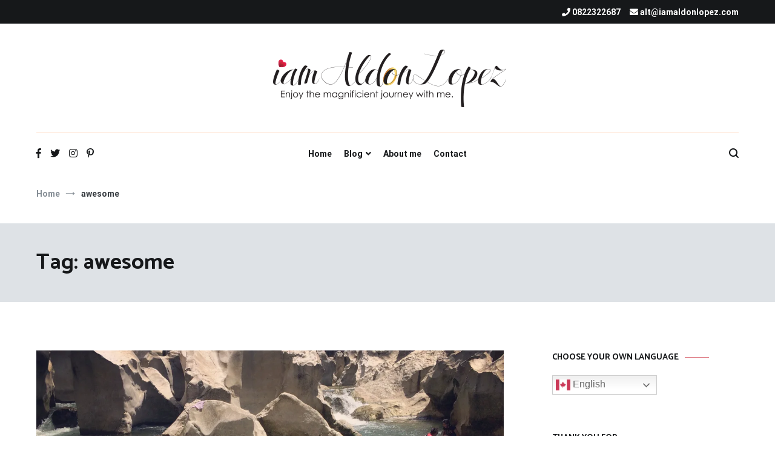

--- FILE ---
content_type: text/html; charset=UTF-8
request_url: https://iamaldonlopez.com/tag/awesome/
body_size: 24539
content:
<!doctype html>
<html lang="en-GB">
<head>
	<meta charset="UTF-8">
	<meta name="viewport" content="width=device-width, initial-scale=1.0, user-scalable=no">
	<link rel="profile" href="http://gmpg.org/xfn/11">

	<title>awesome &#8211; iamAldonLopez</title>
    <style>
        #wpadminbar #wp-admin-bar-vtrts_free_top_button .ab-icon:before {
            content: "\f185";
            color: #1DAE22;
            top: 3px;
        }
    </style>
    <meta name='robots' content='max-image-preview:large' />
<!-- Jetpack Site Verification Tags -->
<meta name="google-site-verification" content="TCJ9kMD57jm8A7d6Zv2IpdnKs5YfWZ9KHzGV3Zgzk-o" />
<meta name="msvalidate.01" content="ACB598802F59F0204B2ECB1BA88B880A" />
<meta name="p:domain_verify" content="dfbbadd5548d57066e062374dc706774" />
<meta name="yandex-verification" content="59a8891c9b23ada1" />
<link rel='dns-prefetch' href='//static.addtoany.com' />
<link href='https://fonts.gstatic.com' crossorigin rel='preconnect' />
<link rel="alternate" type="application/rss+xml" title="iamAldonLopez &raquo; Feed" href="https://iamaldonlopez.com/feed/" />
<link rel="alternate" type="application/rss+xml" title="iamAldonLopez &raquo; Comments Feed" href="https://iamaldonlopez.com/comments/feed/" />
<link rel="alternate" type="application/rss+xml" title="iamAldonLopez &raquo; awesome Tag Feed" href="https://iamaldonlopez.com/tag/awesome/feed/" />
<script type="text/javascript">
window._wpemojiSettings = {"baseUrl":"https:\/\/s.w.org\/images\/core\/emoji\/14.0.0\/72x72\/","ext":".png","svgUrl":"https:\/\/s.w.org\/images\/core\/emoji\/14.0.0\/svg\/","svgExt":".svg","source":{"concatemoji":"https:\/\/iamaldonlopez.com\/wp-includes\/js\/wp-emoji-release.min.js?ver=6.2.8"}};
/*! This file is auto-generated */
!function(e,a,t){var n,r,o,i=a.createElement("canvas"),p=i.getContext&&i.getContext("2d");function s(e,t){p.clearRect(0,0,i.width,i.height),p.fillText(e,0,0);e=i.toDataURL();return p.clearRect(0,0,i.width,i.height),p.fillText(t,0,0),e===i.toDataURL()}function c(e){var t=a.createElement("script");t.src=e,t.defer=t.type="text/javascript",a.getElementsByTagName("head")[0].appendChild(t)}for(o=Array("flag","emoji"),t.supports={everything:!0,everythingExceptFlag:!0},r=0;r<o.length;r++)t.supports[o[r]]=function(e){if(p&&p.fillText)switch(p.textBaseline="top",p.font="600 32px Arial",e){case"flag":return s("\ud83c\udff3\ufe0f\u200d\u26a7\ufe0f","\ud83c\udff3\ufe0f\u200b\u26a7\ufe0f")?!1:!s("\ud83c\uddfa\ud83c\uddf3","\ud83c\uddfa\u200b\ud83c\uddf3")&&!s("\ud83c\udff4\udb40\udc67\udb40\udc62\udb40\udc65\udb40\udc6e\udb40\udc67\udb40\udc7f","\ud83c\udff4\u200b\udb40\udc67\u200b\udb40\udc62\u200b\udb40\udc65\u200b\udb40\udc6e\u200b\udb40\udc67\u200b\udb40\udc7f");case"emoji":return!s("\ud83e\udef1\ud83c\udffb\u200d\ud83e\udef2\ud83c\udfff","\ud83e\udef1\ud83c\udffb\u200b\ud83e\udef2\ud83c\udfff")}return!1}(o[r]),t.supports.everything=t.supports.everything&&t.supports[o[r]],"flag"!==o[r]&&(t.supports.everythingExceptFlag=t.supports.everythingExceptFlag&&t.supports[o[r]]);t.supports.everythingExceptFlag=t.supports.everythingExceptFlag&&!t.supports.flag,t.DOMReady=!1,t.readyCallback=function(){t.DOMReady=!0},t.supports.everything||(n=function(){t.readyCallback()},a.addEventListener?(a.addEventListener("DOMContentLoaded",n,!1),e.addEventListener("load",n,!1)):(e.attachEvent("onload",n),a.attachEvent("onreadystatechange",function(){"complete"===a.readyState&&t.readyCallback()})),(e=t.source||{}).concatemoji?c(e.concatemoji):e.wpemoji&&e.twemoji&&(c(e.twemoji),c(e.wpemoji)))}(window,document,window._wpemojiSettings);
</script>
<!-- iamaldonlopez.com is managing ads with Advanced Ads – https://wpadvancedads.com/ --><script id="iamal-ready">
			window.advanced_ads_ready=function(e,a){a=a||"complete";var d=function(e){return"interactive"===a?"loading"!==e:"complete"===e};d(document.readyState)?e():document.addEventListener("readystatechange",(function(a){d(a.target.readyState)&&e()}),{once:"interactive"===a})},window.advanced_ads_ready_queue=window.advanced_ads_ready_queue||[];		</script>
		<style type="text/css">
img.wp-smiley,
img.emoji {
	display: inline !important;
	border: none !important;
	box-shadow: none !important;
	height: 1em !important;
	width: 1em !important;
	margin: 0 0.07em !important;
	vertical-align: -0.1em !important;
	background: none !important;
	padding: 0 !important;
}
</style>
	
<link rel='stylesheet' id='wp-block-library-css' href='https://c0.wp.com/c/6.2.8/wp-includes/css/dist/block-library/style.min.css' type='text/css' media='all' />
<style id='wp-block-library-inline-css' type='text/css'>
.has-text-align-justify{text-align:justify;}
</style>
<style id='wp-block-library-theme-inline-css' type='text/css'>
.wp-block-audio figcaption{color:#555;font-size:13px;text-align:center}.is-dark-theme .wp-block-audio figcaption{color:hsla(0,0%,100%,.65)}.wp-block-audio{margin:0 0 1em}.wp-block-code{border:1px solid #ccc;border-radius:4px;font-family:Menlo,Consolas,monaco,monospace;padding:.8em 1em}.wp-block-embed figcaption{color:#555;font-size:13px;text-align:center}.is-dark-theme .wp-block-embed figcaption{color:hsla(0,0%,100%,.65)}.wp-block-embed{margin:0 0 1em}.blocks-gallery-caption{color:#555;font-size:13px;text-align:center}.is-dark-theme .blocks-gallery-caption{color:hsla(0,0%,100%,.65)}.wp-block-image figcaption{color:#555;font-size:13px;text-align:center}.is-dark-theme .wp-block-image figcaption{color:hsla(0,0%,100%,.65)}.wp-block-image{margin:0 0 1em}.wp-block-pullquote{border-bottom:4px solid;border-top:4px solid;color:currentColor;margin-bottom:1.75em}.wp-block-pullquote cite,.wp-block-pullquote footer,.wp-block-pullquote__citation{color:currentColor;font-size:.8125em;font-style:normal;text-transform:uppercase}.wp-block-quote{border-left:.25em solid;margin:0 0 1.75em;padding-left:1em}.wp-block-quote cite,.wp-block-quote footer{color:currentColor;font-size:.8125em;font-style:normal;position:relative}.wp-block-quote.has-text-align-right{border-left:none;border-right:.25em solid;padding-left:0;padding-right:1em}.wp-block-quote.has-text-align-center{border:none;padding-left:0}.wp-block-quote.is-large,.wp-block-quote.is-style-large,.wp-block-quote.is-style-plain{border:none}.wp-block-search .wp-block-search__label{font-weight:700}.wp-block-search__button{border:1px solid #ccc;padding:.375em .625em}:where(.wp-block-group.has-background){padding:1.25em 2.375em}.wp-block-separator.has-css-opacity{opacity:.4}.wp-block-separator{border:none;border-bottom:2px solid;margin-left:auto;margin-right:auto}.wp-block-separator.has-alpha-channel-opacity{opacity:1}.wp-block-separator:not(.is-style-wide):not(.is-style-dots){width:100px}.wp-block-separator.has-background:not(.is-style-dots){border-bottom:none;height:1px}.wp-block-separator.has-background:not(.is-style-wide):not(.is-style-dots){height:2px}.wp-block-table{margin:0 0 1em}.wp-block-table td,.wp-block-table th{word-break:normal}.wp-block-table figcaption{color:#555;font-size:13px;text-align:center}.is-dark-theme .wp-block-table figcaption{color:hsla(0,0%,100%,.65)}.wp-block-video figcaption{color:#555;font-size:13px;text-align:center}.is-dark-theme .wp-block-video figcaption{color:hsla(0,0%,100%,.65)}.wp-block-video{margin:0 0 1em}.wp-block-template-part.has-background{margin-bottom:0;margin-top:0;padding:1.25em 2.375em}
</style>
<link rel='stylesheet' id='quads-style-css-css' href='https://iamaldonlopez.com/wp-content/plugins/quick-adsense-reloaded/includes/gutenberg/dist/blocks.style.build.css?ver=2.0.72.1' type='text/css' media='all' />
<link rel='stylesheet' id='classic-theme-styles-css' href='https://c0.wp.com/c/6.2.8/wp-includes/css/classic-themes.min.css' type='text/css' media='all' />
<style id='global-styles-inline-css' type='text/css'>
body{--wp--preset--color--black: #000000;--wp--preset--color--cyan-bluish-gray: #abb8c3;--wp--preset--color--white: #ffffff;--wp--preset--color--pale-pink: #f78da7;--wp--preset--color--vivid-red: #cf2e2e;--wp--preset--color--luminous-vivid-orange: #ff6900;--wp--preset--color--luminous-vivid-amber: #fcb900;--wp--preset--color--light-green-cyan: #7bdcb5;--wp--preset--color--vivid-green-cyan: #00d084;--wp--preset--color--pale-cyan-blue: #8ed1fc;--wp--preset--color--vivid-cyan-blue: #0693e3;--wp--preset--color--vivid-purple: #9b51e0;--wp--preset--gradient--vivid-cyan-blue-to-vivid-purple: linear-gradient(135deg,rgba(6,147,227,1) 0%,rgb(155,81,224) 100%);--wp--preset--gradient--light-green-cyan-to-vivid-green-cyan: linear-gradient(135deg,rgb(122,220,180) 0%,rgb(0,208,130) 100%);--wp--preset--gradient--luminous-vivid-amber-to-luminous-vivid-orange: linear-gradient(135deg,rgba(252,185,0,1) 0%,rgba(255,105,0,1) 100%);--wp--preset--gradient--luminous-vivid-orange-to-vivid-red: linear-gradient(135deg,rgba(255,105,0,1) 0%,rgb(207,46,46) 100%);--wp--preset--gradient--very-light-gray-to-cyan-bluish-gray: linear-gradient(135deg,rgb(238,238,238) 0%,rgb(169,184,195) 100%);--wp--preset--gradient--cool-to-warm-spectrum: linear-gradient(135deg,rgb(74,234,220) 0%,rgb(151,120,209) 20%,rgb(207,42,186) 40%,rgb(238,44,130) 60%,rgb(251,105,98) 80%,rgb(254,248,76) 100%);--wp--preset--gradient--blush-light-purple: linear-gradient(135deg,rgb(255,206,236) 0%,rgb(152,150,240) 100%);--wp--preset--gradient--blush-bordeaux: linear-gradient(135deg,rgb(254,205,165) 0%,rgb(254,45,45) 50%,rgb(107,0,62) 100%);--wp--preset--gradient--luminous-dusk: linear-gradient(135deg,rgb(255,203,112) 0%,rgb(199,81,192) 50%,rgb(65,88,208) 100%);--wp--preset--gradient--pale-ocean: linear-gradient(135deg,rgb(255,245,203) 0%,rgb(182,227,212) 50%,rgb(51,167,181) 100%);--wp--preset--gradient--electric-grass: linear-gradient(135deg,rgb(202,248,128) 0%,rgb(113,206,126) 100%);--wp--preset--gradient--midnight: linear-gradient(135deg,rgb(2,3,129) 0%,rgb(40,116,252) 100%);--wp--preset--duotone--dark-grayscale: url('#wp-duotone-dark-grayscale');--wp--preset--duotone--grayscale: url('#wp-duotone-grayscale');--wp--preset--duotone--purple-yellow: url('#wp-duotone-purple-yellow');--wp--preset--duotone--blue-red: url('#wp-duotone-blue-red');--wp--preset--duotone--midnight: url('#wp-duotone-midnight');--wp--preset--duotone--magenta-yellow: url('#wp-duotone-magenta-yellow');--wp--preset--duotone--purple-green: url('#wp-duotone-purple-green');--wp--preset--duotone--blue-orange: url('#wp-duotone-blue-orange');--wp--preset--font-size--small: 13px;--wp--preset--font-size--medium: 20px;--wp--preset--font-size--large: 36px;--wp--preset--font-size--x-large: 42px;--wp--preset--spacing--20: 0.44rem;--wp--preset--spacing--30: 0.67rem;--wp--preset--spacing--40: 1rem;--wp--preset--spacing--50: 1.5rem;--wp--preset--spacing--60: 2.25rem;--wp--preset--spacing--70: 3.38rem;--wp--preset--spacing--80: 5.06rem;--wp--preset--shadow--natural: 6px 6px 9px rgba(0, 0, 0, 0.2);--wp--preset--shadow--deep: 12px 12px 50px rgba(0, 0, 0, 0.4);--wp--preset--shadow--sharp: 6px 6px 0px rgba(0, 0, 0, 0.2);--wp--preset--shadow--outlined: 6px 6px 0px -3px rgba(255, 255, 255, 1), 6px 6px rgba(0, 0, 0, 1);--wp--preset--shadow--crisp: 6px 6px 0px rgba(0, 0, 0, 1);}:where(.is-layout-flex){gap: 0.5em;}body .is-layout-flow > .alignleft{float: left;margin-inline-start: 0;margin-inline-end: 2em;}body .is-layout-flow > .alignright{float: right;margin-inline-start: 2em;margin-inline-end: 0;}body .is-layout-flow > .aligncenter{margin-left: auto !important;margin-right: auto !important;}body .is-layout-constrained > .alignleft{float: left;margin-inline-start: 0;margin-inline-end: 2em;}body .is-layout-constrained > .alignright{float: right;margin-inline-start: 2em;margin-inline-end: 0;}body .is-layout-constrained > .aligncenter{margin-left: auto !important;margin-right: auto !important;}body .is-layout-constrained > :where(:not(.alignleft):not(.alignright):not(.alignfull)){max-width: var(--wp--style--global--content-size);margin-left: auto !important;margin-right: auto !important;}body .is-layout-constrained > .alignwide{max-width: var(--wp--style--global--wide-size);}body .is-layout-flex{display: flex;}body .is-layout-flex{flex-wrap: wrap;align-items: center;}body .is-layout-flex > *{margin: 0;}:where(.wp-block-columns.is-layout-flex){gap: 2em;}.has-black-color{color: var(--wp--preset--color--black) !important;}.has-cyan-bluish-gray-color{color: var(--wp--preset--color--cyan-bluish-gray) !important;}.has-white-color{color: var(--wp--preset--color--white) !important;}.has-pale-pink-color{color: var(--wp--preset--color--pale-pink) !important;}.has-vivid-red-color{color: var(--wp--preset--color--vivid-red) !important;}.has-luminous-vivid-orange-color{color: var(--wp--preset--color--luminous-vivid-orange) !important;}.has-luminous-vivid-amber-color{color: var(--wp--preset--color--luminous-vivid-amber) !important;}.has-light-green-cyan-color{color: var(--wp--preset--color--light-green-cyan) !important;}.has-vivid-green-cyan-color{color: var(--wp--preset--color--vivid-green-cyan) !important;}.has-pale-cyan-blue-color{color: var(--wp--preset--color--pale-cyan-blue) !important;}.has-vivid-cyan-blue-color{color: var(--wp--preset--color--vivid-cyan-blue) !important;}.has-vivid-purple-color{color: var(--wp--preset--color--vivid-purple) !important;}.has-black-background-color{background-color: var(--wp--preset--color--black) !important;}.has-cyan-bluish-gray-background-color{background-color: var(--wp--preset--color--cyan-bluish-gray) !important;}.has-white-background-color{background-color: var(--wp--preset--color--white) !important;}.has-pale-pink-background-color{background-color: var(--wp--preset--color--pale-pink) !important;}.has-vivid-red-background-color{background-color: var(--wp--preset--color--vivid-red) !important;}.has-luminous-vivid-orange-background-color{background-color: var(--wp--preset--color--luminous-vivid-orange) !important;}.has-luminous-vivid-amber-background-color{background-color: var(--wp--preset--color--luminous-vivid-amber) !important;}.has-light-green-cyan-background-color{background-color: var(--wp--preset--color--light-green-cyan) !important;}.has-vivid-green-cyan-background-color{background-color: var(--wp--preset--color--vivid-green-cyan) !important;}.has-pale-cyan-blue-background-color{background-color: var(--wp--preset--color--pale-cyan-blue) !important;}.has-vivid-cyan-blue-background-color{background-color: var(--wp--preset--color--vivid-cyan-blue) !important;}.has-vivid-purple-background-color{background-color: var(--wp--preset--color--vivid-purple) !important;}.has-black-border-color{border-color: var(--wp--preset--color--black) !important;}.has-cyan-bluish-gray-border-color{border-color: var(--wp--preset--color--cyan-bluish-gray) !important;}.has-white-border-color{border-color: var(--wp--preset--color--white) !important;}.has-pale-pink-border-color{border-color: var(--wp--preset--color--pale-pink) !important;}.has-vivid-red-border-color{border-color: var(--wp--preset--color--vivid-red) !important;}.has-luminous-vivid-orange-border-color{border-color: var(--wp--preset--color--luminous-vivid-orange) !important;}.has-luminous-vivid-amber-border-color{border-color: var(--wp--preset--color--luminous-vivid-amber) !important;}.has-light-green-cyan-border-color{border-color: var(--wp--preset--color--light-green-cyan) !important;}.has-vivid-green-cyan-border-color{border-color: var(--wp--preset--color--vivid-green-cyan) !important;}.has-pale-cyan-blue-border-color{border-color: var(--wp--preset--color--pale-cyan-blue) !important;}.has-vivid-cyan-blue-border-color{border-color: var(--wp--preset--color--vivid-cyan-blue) !important;}.has-vivid-purple-border-color{border-color: var(--wp--preset--color--vivid-purple) !important;}.has-vivid-cyan-blue-to-vivid-purple-gradient-background{background: var(--wp--preset--gradient--vivid-cyan-blue-to-vivid-purple) !important;}.has-light-green-cyan-to-vivid-green-cyan-gradient-background{background: var(--wp--preset--gradient--light-green-cyan-to-vivid-green-cyan) !important;}.has-luminous-vivid-amber-to-luminous-vivid-orange-gradient-background{background: var(--wp--preset--gradient--luminous-vivid-amber-to-luminous-vivid-orange) !important;}.has-luminous-vivid-orange-to-vivid-red-gradient-background{background: var(--wp--preset--gradient--luminous-vivid-orange-to-vivid-red) !important;}.has-very-light-gray-to-cyan-bluish-gray-gradient-background{background: var(--wp--preset--gradient--very-light-gray-to-cyan-bluish-gray) !important;}.has-cool-to-warm-spectrum-gradient-background{background: var(--wp--preset--gradient--cool-to-warm-spectrum) !important;}.has-blush-light-purple-gradient-background{background: var(--wp--preset--gradient--blush-light-purple) !important;}.has-blush-bordeaux-gradient-background{background: var(--wp--preset--gradient--blush-bordeaux) !important;}.has-luminous-dusk-gradient-background{background: var(--wp--preset--gradient--luminous-dusk) !important;}.has-pale-ocean-gradient-background{background: var(--wp--preset--gradient--pale-ocean) !important;}.has-electric-grass-gradient-background{background: var(--wp--preset--gradient--electric-grass) !important;}.has-midnight-gradient-background{background: var(--wp--preset--gradient--midnight) !important;}.has-small-font-size{font-size: var(--wp--preset--font-size--small) !important;}.has-medium-font-size{font-size: var(--wp--preset--font-size--medium) !important;}.has-large-font-size{font-size: var(--wp--preset--font-size--large) !important;}.has-x-large-font-size{font-size: var(--wp--preset--font-size--x-large) !important;}
.wp-block-navigation a:where(:not(.wp-element-button)){color: inherit;}
:where(.wp-block-columns.is-layout-flex){gap: 2em;}
.wp-block-pullquote{font-size: 1.5em;line-height: 1.6;}
</style>
<link rel='stylesheet' id='lightbox-css' href='https://iamaldonlopez.com/wp-content/plugins/accesspress-instagram-feed/css/lightbox.css?ver=4.0.2' type='text/css' media='all' />
<link rel='stylesheet' id='owl-theme-css' href='https://iamaldonlopez.com/wp-content/plugins/accesspress-instagram-feed/css/owl.theme.css?ver=4.0.2' type='text/css' media='all' />
<link rel='stylesheet' id='owl-carousel-css' href='https://iamaldonlopez.com/wp-content/plugins/accesspress-instagram-feed/css/owl.carousel.css?ver=4.0.2' type='text/css' media='all' />
<link rel='stylesheet' id='apif-frontend-css-css' href='https://iamaldonlopez.com/wp-content/plugins/accesspress-instagram-feed/css/frontend.css?ver=4.0.2' type='text/css' media='all' />
<link rel='stylesheet' id='apif-font-awesome-css' href='https://iamaldonlopez.com/wp-content/plugins/accesspress-instagram-feed/css/font-awesome.min.css?ver=4.0.2' type='text/css' media='all' />
<link rel='stylesheet' id='apif-gridrotator-css' href='https://iamaldonlopez.com/wp-content/plugins/accesspress-instagram-feed/css/gridrotator.css?ver=4.0.2' type='text/css' media='all' />
<link rel='stylesheet' id='ctf_styles-css' href='https://iamaldonlopez.com/wp-content/plugins/custom-twitter-feeds/css/ctf-styles.min.css?ver=2.1.1' type='text/css' media='all' />
<link rel='stylesheet' id='wp_html5video_css-css' href='https://iamaldonlopez.com/wp-content/plugins/html5-videogallery-plus-player/assets/css/video-js.css?ver=2.6.5' type='text/css' media='all' />
<link rel='stylesheet' id='wp_html5video_colcss-css' href='https://iamaldonlopez.com/wp-content/plugins/html5-videogallery-plus-player/assets/css/video-style.css?ver=2.6.5' type='text/css' media='all' />
<link rel='stylesheet' id='wpos-magnific-popup-style-css' href='https://iamaldonlopez.com/wp-content/plugins/html5-videogallery-plus-player/assets/css/magnific-popup.css?ver=2.6.5' type='text/css' media='all' />
<link rel='stylesheet' id='likebtn_style-css' href='https://iamaldonlopez.com/wp-content/plugins/likebtn-like-button/public/css/style.css?ver=6.2.8' type='text/css' media='all' />
<link rel='stylesheet' id='cenote-style-css' href='https://iamaldonlopez.com/wp-content/themes/cenote/style.css?ver=6.2.8' type='text/css' media='all' />
<style id='cenote-style-inline-css' type='text/css'>
.cenote-header-media {
			background-image: url( "https://iamaldonlopez.com/wp-content/uploads/2019/05/cropped-img_0934.jpg" );
		}
</style>
<link rel='stylesheet' id='themegrill-icons-css' href='https://iamaldonlopez.com/wp-content/themes/cenote/assets/css/themegrill-icons.min.css?ver=1.0' type='text/css' media='all' />
<link rel='stylesheet' id='fontawesome-css' href='https://iamaldonlopez.com/wp-content/themes/cenote/assets/css/all.min.css?ver=6.2.8' type='text/css' media='all' />
<link rel='stylesheet' id='swiper-css' href='https://iamaldonlopez.com/wp-content/themes/cenote/assets/css/swiper.min.css?ver=6.2.8' type='text/css' media='all' />
<link rel='stylesheet' id='addtoany-css' href='https://iamaldonlopez.com/wp-content/plugins/add-to-any/addtoany.min.css?ver=1.16' type='text/css' media='all' />
<link rel='stylesheet' id='__EPYT__style-css' href='https://iamaldonlopez.com/wp-content/plugins/youtube-embed-plus/styles/ytprefs.min.css?ver=14.1.6.2' type='text/css' media='all' />
<style id='__EPYT__style-inline-css' type='text/css'>

                .epyt-gallery-thumb {
                        width: 33.333%;
                }
                
</style>
<link rel='stylesheet' id='jetpack_css-css' href='https://c0.wp.com/p/jetpack/8.3.3/css/jetpack.css' type='text/css' media='all' />
<script type='text/javascript' id='ahc_front_js-js-extra'>
/* <![CDATA[ */
var ahc_ajax_front = {"ajax_url":"https:\/\/iamaldonlopez.com\/wp-admin\/admin-ajax.php","page_id":"Tag: <span>awesome<\/span>","page_title":"","post_type":"","nonce":"eddc253ca5"};
/* ]]> */
</script>
<script type='text/javascript' src='https://iamaldonlopez.com/wp-content/plugins/visitors-traffic-real-time-statistics/js/front.js?ver=6.2.8' id='ahc_front_js-js'></script>
<script type='text/javascript' src='https://c0.wp.com/c/6.2.8/wp-includes/js/jquery/jquery.min.js' id='jquery-core-js'></script>
<script type='text/javascript' src='https://c0.wp.com/c/6.2.8/wp-includes/js/jquery/jquery-migrate.min.js' id='jquery-migrate-js'></script>
<script type='text/javascript' src='https://iamaldonlopez.com/wp-content/plugins/accesspress-instagram-feed/js/owl.carousel.js?ver=6.2.8' id='owl-carousel-js-js'></script>
<script type='text/javascript' id='addtoany-core-js-before'>
window.a2a_config=window.a2a_config||{};a2a_config.callbacks=[];a2a_config.overlays=[];a2a_config.templates={};a2a_localize = {
	Share: "Share",
	Save: "Save",
	Subscribe: "Subscribe",
	Email: "Email",
	Bookmark: "Bookmark",
	ShowAll: "Show All",
	ShowLess: "Show less",
	FindServices: "Find service(s)",
	FindAnyServiceToAddTo: "Instantly find any service to add to",
	PoweredBy: "Powered by",
	ShareViaEmail: "Share via email",
	SubscribeViaEmail: "Subscribe via email",
	BookmarkInYourBrowser: "Bookmark in your browser",
	BookmarkInstructions: "Press Ctrl+D or \u2318+D to bookmark this page",
	AddToYourFavorites: "Add to your favourites",
	SendFromWebOrProgram: "Send from any email address or email program",
	EmailProgram: "Email program",
	More: "More&#8230;",
	ThanksForSharing: "Thanks for sharing!",
	ThanksForFollowing: "Thanks for following!"
};
</script>
<script type='text/javascript' async src='https://static.addtoany.com/menu/page.js' id='addtoany-core-js'></script>
<script type='text/javascript' async src='https://iamaldonlopez.com/wp-content/plugins/add-to-any/addtoany.min.js?ver=1.1' id='addtoany-jquery-js'></script>
<script type='text/javascript' id='likebtn_frontend-js-extra'>
/* <![CDATA[ */
var likebtn_eh_data = {"ajaxurl":"https:\/\/iamaldonlopez.com\/wp-admin\/admin-ajax.php","security":"22cdf7658e"};
/* ]]> */
</script>
<script type='text/javascript' src='https://iamaldonlopez.com/wp-content/plugins/likebtn-like-button/public/js/frontend.js?ver=6.2.8' id='likebtn_frontend-js'></script>
<script type='text/javascript' src='https://c0.wp.com/p/jetpack/8.3.3/_inc/build/postmessage.min.js' id='postmessage-js'></script>
<script type='text/javascript' src='https://c0.wp.com/p/jetpack/8.3.3/_inc/build/jquery.jetpack-resize.min.js' id='jetpack_resize-js'></script>
<script type='text/javascript' id='__ytprefs__-js-extra'>
/* <![CDATA[ */
var _EPYT_ = {"ajaxurl":"https:\/\/iamaldonlopez.com\/wp-admin\/admin-ajax.php","security":"5cc5ceb292","gallery_scrolloffset":"20","eppathtoscripts":"https:\/\/iamaldonlopez.com\/wp-content\/plugins\/youtube-embed-plus\/scripts\/","eppath":"https:\/\/iamaldonlopez.com\/wp-content\/plugins\/youtube-embed-plus\/","epresponsiveselector":"[\"iframe.__youtube_prefs_widget__\"]","epdovol":"1","version":"14.1.6.2","evselector":"iframe.__youtube_prefs__[src], iframe[src*=\"youtube.com\/embed\/\"], iframe[src*=\"youtube-nocookie.com\/embed\/\"]","ajax_compat":"","maxres_facade":"eager","ytapi_load":"light","pause_others":"","stopMobileBuffer":"1","facade_mode":"","not_live_on_channel":"","vi_active":"","vi_js_posttypes":[]};
/* ]]> */
</script>
<script type='text/javascript' src='https://iamaldonlopez.com/wp-content/plugins/youtube-embed-plus/scripts/ytprefs.min.js?ver=14.1.6.2' id='__ytprefs__-js'></script>
<link rel="https://api.w.org/" href="https://iamaldonlopez.com/wp-json/" /><link rel="alternate" type="application/json" href="https://iamaldonlopez.com/wp-json/wp/v2/tags/33" /><link rel="EditURI" type="application/rsd+xml" title="RSD" href="https://iamaldonlopez.com/xmlrpc.php?rsd" />
<link rel="wlwmanifest" type="application/wlwmanifest+xml" href="https://iamaldonlopez.com/wp-includes/wlwmanifest.xml" />
<meta name="generator" content="WordPress 6.2.8" />
            <!-- auto ad code generated with Easy Google AdSense plugin v1.0.7 -->
            <script async src="https://pagead2.googlesyndication.com/pagead/js/adsbygoogle.js?client=ca-pub-3300620726989640" crossorigin="anonymous"></script>      
            <!-- / Easy Google AdSense plugin --><script src="//pagead2.googlesyndication.com/pagead/js/adsbygoogle.js"></script><script type='text/javascript'>document.cookie = 'quads_browser_width='+screen.width;</script>
<link rel='dns-prefetch' href='//c0.wp.com'/>
<link rel='dns-prefetch' href='//i0.wp.com'/>
<link rel='dns-prefetch' href='//i1.wp.com'/>
<link rel='dns-prefetch' href='//i2.wp.com'/>
<link rel='dns-prefetch' href='//widgets.wp.com'/>
<link rel='dns-prefetch' href='//s0.wp.com'/>
<link rel='dns-prefetch' href='//0.gravatar.com'/>
<link rel='dns-prefetch' href='//1.gravatar.com'/>
<link rel='dns-prefetch' href='//2.gravatar.com'/>
<link rel='dns-prefetch' href='//jetpack.wordpress.com'/>
<link rel='dns-prefetch' href='//s1.wp.com'/>
<link rel='dns-prefetch' href='//s2.wp.com'/>
<link rel='dns-prefetch' href='//public-api.wordpress.com'/>
<style type='text/css'>img#wpstats{display:none}</style><style type="text/css">.recentcomments a{display:inline !important;padding:0 !important;margin:0 !important;}</style>		<style type="text/css">
					.site-branding {
				margin-bottom: 0;
			}
			.site-title,
			.site-description {
				position: absolute;
				clip: rect(1px, 1px, 1px, 1px);
			}
				</style>
					<style type="text/css">
				/* If html does not have either class, do not show lazy loaded images. */
				html:not( .jetpack-lazy-images-js-enabled ):not( .js ) .jetpack-lazy-image {
					display: none;
				}
			</style>
			<script>
				document.documentElement.classList.add(
					'jetpack-lazy-images-js-enabled'
				);
			</script>
		
<!-- Jetpack Open Graph Tags -->
<meta property="og:type" content="website" />
<meta property="og:title" content="awesome &#8211; iamAldonLopez" />
<meta property="og:url" content="https://iamaldonlopez.com/tag/awesome/" />
<meta property="og:site_name" content="iamAldonLopez" />
<meta property="og:image" content="https://s0.wp.com/i/blank.jpg" />
<meta property="og:locale" content="en_GB" />
<meta name="twitter:site" content="@iamAldonLopez" />

<!-- End Jetpack Open Graph Tags -->
<script  async src="https://pagead2.googlesyndication.com/pagead/js/adsbygoogle.js?client=ca-pub-3300620726989640" crossorigin="anonymous"></script><link rel="icon" href="https://iamaldonlopez.com/wp-content/uploads/2019/06/favicon.ico" sizes="32x32" />
<link rel="icon" href="https://iamaldonlopez.com/wp-content/uploads/2019/06/favicon.ico" sizes="192x192" />
<link rel="apple-touch-icon" href="https://iamaldonlopez.com/wp-content/uploads/2019/06/favicon.ico" />
<meta name="msapplication-TileImage" content="https://iamaldonlopez.com/wp-content/uploads/2019/06/favicon.ico" />
		<style type="text/css" id="wp-custom-css">
			.cenote-header-media .tg-container {
    min-height: 620px;
}
.cenote-header-media .tg-container {
    background-position: bottom;
}

.cenote-header-media.cenote-header-media--center .cenote-header-media-info, .cenote-header-media.cenote-header-media--fullscreen .cenote-header-media-info {
    text-align: left;
    margin-left: 50px;
    background-color: rgba(248, 249, 250, 0.85);
}

.cenote-header-media .cenote-header-media-info {
    background-color: #f8f9fa;
    z-index: 9;
    width: 420px;
}
.cenote-header-media .tg-container {
    justify-content: flex-start;
}
.cenote-header-media .cenote-header-media__text {
    margin-bottom: 20px;
}
.cenote-header-media.cenote-header-media--center .cenote-header-media__title, .cenote-header-media.cenote-header-media--fullscreen .cenote-header-media__title {
    margin-bottom: 0px;
}
.tg-footer-top {background: #f2f2f2;}		</style>
		<style id="kirki-inline-styles">.cenote-breadcrumb li a:hover,.cenote-header-media.cenote-header-media--right .cenote-header-media__button:hover,.cenote-header-sticky .cenote-reading-bar .cenote-reading-bar__share .cenote-reading-share-item a:hover,.cenote-header-sticky .main-navigation li ul li > a:hover,.cenote-header-sticky .main-navigation li ul li.focus > a,.comments-area .comment-list .comment-meta .comment-metadata a:hover,.entry-content .page-links a:hover,.entry-content a,.entry-content table a:hover,.entry-footer .tags-links a:hover,.entry-meta a,.main-navigation.tg-site-menu--offcanvas li.current-menu-ancestor > a,.main-navigation.tg-site-menu--offcanvas li.current-menu-item > a,.main-navigation.tg-site-menu--offcanvas li.current_page_ancestor > a,.main-navigation.tg-site-menu--offcanvas li.current_page_item > a,.main-navigation.tg-site-menu--offcanvas li:hover > a,.pagination .page-numbers:hover,.post-template-cover .entry-thumbnail--template .entry-info .entry-meta a:hover,.single .hentry .entry-meta a:hover,.tg-header-top .tg-social-menu li:hover a,.tg-header-top ul:not(.tg-social-menu) li a:hover,.tg-site-footer.tg-site-footer--default .tg-footer-bottom .site-info a:hover,.tg-site-footer.tg-site-footer--default .tg-footer-widget-area .widget .tagcloud a:hover,.tg-site-footer.tg-site-footer--default .tg-footer-widget-area .widget ul li a:hover,.tg-site-footer.tg-site-footer--light-dark .tg-footer-bottom .site-info a:hover,.tg-site-footer.tg-site-footer--light-dark-center .tg-footer-bottom .site-info a:hover,.tg-site-menu--default li.focus > a,.tg-slider.tg-post-slider .tg-container .cat-links a:hover,.tg-slider.tg-post-slider .tg-container .entry-title a:hover,.tg-slider.tg-post-slider .tg-container .posted-on a:hover,.tg-top-cat .cat-links a,.widget_tag_cloud .tagcloud a:hover,a:active,a:focus,a:hover{color:#de7b85;}.button:hover,.entry-footer .cat-links a,.entry-meta .posted-on:before,.main-navigation.tg-site-menu--offcanvas li.current-menu-ancestor > a:before,.main-navigation.tg-site-menu--offcanvas li.current-menu-item > a:before,.main-navigation.tg-site-menu--offcanvas li.current_page_ancestor > a:before,.main-navigation.tg-site-menu--offcanvas li.current_page_item > a:before,.main-navigation.tg-site-menu--offcanvas li:hover > a:before,.post-format-media--gallery .swiper-button-next,.post-format-media--gallery .swiper-button-prev,.post-template-cover .entry-thumbnail--template .entry-info .tg-top-cat .cat-links a:hover,.tg-readmore-link:hover:before,.tg-slider .swiper-button-next,.tg-slider .swiper-button-prev,.widget .widget-title:after,button:hover,input[type="button"]:hover,input[type="reset"]:hover,input[type="submit"]:hover{background-color:#de7b85;}.entry-footer .tags-links a:hover,.tg-site-footer.tg-site-footer--default .tg-footer-widget-area .widget .tagcloud a:hover,.widget_tag_cloud .tagcloud a:hover{border-color:#de7b85;}body{font-family:Roboto;font-weight:400;}h1, h2, h3, h4, h5, h6{font-family:Catamaran;font-weight:700;}/* cyrillic-ext */
@font-face {
  font-family: 'Roboto';
  font-style: normal;
  font-weight: 400;
  font-stretch: normal;
  font-display: swap;
  src: url(https://iamaldonlopez.com/wp-content/fonts/roboto/font) format('woff');
  unicode-range: U+0460-052F, U+1C80-1C8A, U+20B4, U+2DE0-2DFF, U+A640-A69F, U+FE2E-FE2F;
}
/* cyrillic */
@font-face {
  font-family: 'Roboto';
  font-style: normal;
  font-weight: 400;
  font-stretch: normal;
  font-display: swap;
  src: url(https://iamaldonlopez.com/wp-content/fonts/roboto/font) format('woff');
  unicode-range: U+0301, U+0400-045F, U+0490-0491, U+04B0-04B1, U+2116;
}
/* greek-ext */
@font-face {
  font-family: 'Roboto';
  font-style: normal;
  font-weight: 400;
  font-stretch: normal;
  font-display: swap;
  src: url(https://iamaldonlopez.com/wp-content/fonts/roboto/font) format('woff');
  unicode-range: U+1F00-1FFF;
}
/* greek */
@font-face {
  font-family: 'Roboto';
  font-style: normal;
  font-weight: 400;
  font-stretch: normal;
  font-display: swap;
  src: url(https://iamaldonlopez.com/wp-content/fonts/roboto/font) format('woff');
  unicode-range: U+0370-0377, U+037A-037F, U+0384-038A, U+038C, U+038E-03A1, U+03A3-03FF;
}
/* math */
@font-face {
  font-family: 'Roboto';
  font-style: normal;
  font-weight: 400;
  font-stretch: normal;
  font-display: swap;
  src: url(https://iamaldonlopez.com/wp-content/fonts/roboto/font) format('woff');
  unicode-range: U+0302-0303, U+0305, U+0307-0308, U+0310, U+0312, U+0315, U+031A, U+0326-0327, U+032C, U+032F-0330, U+0332-0333, U+0338, U+033A, U+0346, U+034D, U+0391-03A1, U+03A3-03A9, U+03B1-03C9, U+03D1, U+03D5-03D6, U+03F0-03F1, U+03F4-03F5, U+2016-2017, U+2034-2038, U+203C, U+2040, U+2043, U+2047, U+2050, U+2057, U+205F, U+2070-2071, U+2074-208E, U+2090-209C, U+20D0-20DC, U+20E1, U+20E5-20EF, U+2100-2112, U+2114-2115, U+2117-2121, U+2123-214F, U+2190, U+2192, U+2194-21AE, U+21B0-21E5, U+21F1-21F2, U+21F4-2211, U+2213-2214, U+2216-22FF, U+2308-230B, U+2310, U+2319, U+231C-2321, U+2336-237A, U+237C, U+2395, U+239B-23B7, U+23D0, U+23DC-23E1, U+2474-2475, U+25AF, U+25B3, U+25B7, U+25BD, U+25C1, U+25CA, U+25CC, U+25FB, U+266D-266F, U+27C0-27FF, U+2900-2AFF, U+2B0E-2B11, U+2B30-2B4C, U+2BFE, U+3030, U+FF5B, U+FF5D, U+1D400-1D7FF, U+1EE00-1EEFF;
}
/* symbols */
@font-face {
  font-family: 'Roboto';
  font-style: normal;
  font-weight: 400;
  font-stretch: normal;
  font-display: swap;
  src: url(https://iamaldonlopez.com/wp-content/fonts/roboto/font) format('woff');
  unicode-range: U+0001-000C, U+000E-001F, U+007F-009F, U+20DD-20E0, U+20E2-20E4, U+2150-218F, U+2190, U+2192, U+2194-2199, U+21AF, U+21E6-21F0, U+21F3, U+2218-2219, U+2299, U+22C4-22C6, U+2300-243F, U+2440-244A, U+2460-24FF, U+25A0-27BF, U+2800-28FF, U+2921-2922, U+2981, U+29BF, U+29EB, U+2B00-2BFF, U+4DC0-4DFF, U+FFF9-FFFB, U+10140-1018E, U+10190-1019C, U+101A0, U+101D0-101FD, U+102E0-102FB, U+10E60-10E7E, U+1D2C0-1D2D3, U+1D2E0-1D37F, U+1F000-1F0FF, U+1F100-1F1AD, U+1F1E6-1F1FF, U+1F30D-1F30F, U+1F315, U+1F31C, U+1F31E, U+1F320-1F32C, U+1F336, U+1F378, U+1F37D, U+1F382, U+1F393-1F39F, U+1F3A7-1F3A8, U+1F3AC-1F3AF, U+1F3C2, U+1F3C4-1F3C6, U+1F3CA-1F3CE, U+1F3D4-1F3E0, U+1F3ED, U+1F3F1-1F3F3, U+1F3F5-1F3F7, U+1F408, U+1F415, U+1F41F, U+1F426, U+1F43F, U+1F441-1F442, U+1F444, U+1F446-1F449, U+1F44C-1F44E, U+1F453, U+1F46A, U+1F47D, U+1F4A3, U+1F4B0, U+1F4B3, U+1F4B9, U+1F4BB, U+1F4BF, U+1F4C8-1F4CB, U+1F4D6, U+1F4DA, U+1F4DF, U+1F4E3-1F4E6, U+1F4EA-1F4ED, U+1F4F7, U+1F4F9-1F4FB, U+1F4FD-1F4FE, U+1F503, U+1F507-1F50B, U+1F50D, U+1F512-1F513, U+1F53E-1F54A, U+1F54F-1F5FA, U+1F610, U+1F650-1F67F, U+1F687, U+1F68D, U+1F691, U+1F694, U+1F698, U+1F6AD, U+1F6B2, U+1F6B9-1F6BA, U+1F6BC, U+1F6C6-1F6CF, U+1F6D3-1F6D7, U+1F6E0-1F6EA, U+1F6F0-1F6F3, U+1F6F7-1F6FC, U+1F700-1F7FF, U+1F800-1F80B, U+1F810-1F847, U+1F850-1F859, U+1F860-1F887, U+1F890-1F8AD, U+1F8B0-1F8BB, U+1F8C0-1F8C1, U+1F900-1F90B, U+1F93B, U+1F946, U+1F984, U+1F996, U+1F9E9, U+1FA00-1FA6F, U+1FA70-1FA7C, U+1FA80-1FA89, U+1FA8F-1FAC6, U+1FACE-1FADC, U+1FADF-1FAE9, U+1FAF0-1FAF8, U+1FB00-1FBFF;
}
/* vietnamese */
@font-face {
  font-family: 'Roboto';
  font-style: normal;
  font-weight: 400;
  font-stretch: normal;
  font-display: swap;
  src: url(https://iamaldonlopez.com/wp-content/fonts/roboto/font) format('woff');
  unicode-range: U+0102-0103, U+0110-0111, U+0128-0129, U+0168-0169, U+01A0-01A1, U+01AF-01B0, U+0300-0301, U+0303-0304, U+0308-0309, U+0323, U+0329, U+1EA0-1EF9, U+20AB;
}
/* latin-ext */
@font-face {
  font-family: 'Roboto';
  font-style: normal;
  font-weight: 400;
  font-stretch: normal;
  font-display: swap;
  src: url(https://iamaldonlopez.com/wp-content/fonts/roboto/font) format('woff');
  unicode-range: U+0100-02BA, U+02BD-02C5, U+02C7-02CC, U+02CE-02D7, U+02DD-02FF, U+0304, U+0308, U+0329, U+1D00-1DBF, U+1E00-1E9F, U+1EF2-1EFF, U+2020, U+20A0-20AB, U+20AD-20C0, U+2113, U+2C60-2C7F, U+A720-A7FF;
}
/* latin */
@font-face {
  font-family: 'Roboto';
  font-style: normal;
  font-weight: 400;
  font-stretch: normal;
  font-display: swap;
  src: url(https://iamaldonlopez.com/wp-content/fonts/roboto/font) format('woff');
  unicode-range: U+0000-00FF, U+0131, U+0152-0153, U+02BB-02BC, U+02C6, U+02DA, U+02DC, U+0304, U+0308, U+0329, U+2000-206F, U+20AC, U+2122, U+2191, U+2193, U+2212, U+2215, U+FEFF, U+FFFD;
}
/* cyrillic-ext */
@font-face {
  font-family: 'Roboto';
  font-style: normal;
  font-weight: 700;
  font-stretch: normal;
  font-display: swap;
  src: url(https://iamaldonlopez.com/wp-content/fonts/roboto/font) format('woff');
  unicode-range: U+0460-052F, U+1C80-1C8A, U+20B4, U+2DE0-2DFF, U+A640-A69F, U+FE2E-FE2F;
}
/* cyrillic */
@font-face {
  font-family: 'Roboto';
  font-style: normal;
  font-weight: 700;
  font-stretch: normal;
  font-display: swap;
  src: url(https://iamaldonlopez.com/wp-content/fonts/roboto/font) format('woff');
  unicode-range: U+0301, U+0400-045F, U+0490-0491, U+04B0-04B1, U+2116;
}
/* greek-ext */
@font-face {
  font-family: 'Roboto';
  font-style: normal;
  font-weight: 700;
  font-stretch: normal;
  font-display: swap;
  src: url(https://iamaldonlopez.com/wp-content/fonts/roboto/font) format('woff');
  unicode-range: U+1F00-1FFF;
}
/* greek */
@font-face {
  font-family: 'Roboto';
  font-style: normal;
  font-weight: 700;
  font-stretch: normal;
  font-display: swap;
  src: url(https://iamaldonlopez.com/wp-content/fonts/roboto/font) format('woff');
  unicode-range: U+0370-0377, U+037A-037F, U+0384-038A, U+038C, U+038E-03A1, U+03A3-03FF;
}
/* math */
@font-face {
  font-family: 'Roboto';
  font-style: normal;
  font-weight: 700;
  font-stretch: normal;
  font-display: swap;
  src: url(https://iamaldonlopez.com/wp-content/fonts/roboto/font) format('woff');
  unicode-range: U+0302-0303, U+0305, U+0307-0308, U+0310, U+0312, U+0315, U+031A, U+0326-0327, U+032C, U+032F-0330, U+0332-0333, U+0338, U+033A, U+0346, U+034D, U+0391-03A1, U+03A3-03A9, U+03B1-03C9, U+03D1, U+03D5-03D6, U+03F0-03F1, U+03F4-03F5, U+2016-2017, U+2034-2038, U+203C, U+2040, U+2043, U+2047, U+2050, U+2057, U+205F, U+2070-2071, U+2074-208E, U+2090-209C, U+20D0-20DC, U+20E1, U+20E5-20EF, U+2100-2112, U+2114-2115, U+2117-2121, U+2123-214F, U+2190, U+2192, U+2194-21AE, U+21B0-21E5, U+21F1-21F2, U+21F4-2211, U+2213-2214, U+2216-22FF, U+2308-230B, U+2310, U+2319, U+231C-2321, U+2336-237A, U+237C, U+2395, U+239B-23B7, U+23D0, U+23DC-23E1, U+2474-2475, U+25AF, U+25B3, U+25B7, U+25BD, U+25C1, U+25CA, U+25CC, U+25FB, U+266D-266F, U+27C0-27FF, U+2900-2AFF, U+2B0E-2B11, U+2B30-2B4C, U+2BFE, U+3030, U+FF5B, U+FF5D, U+1D400-1D7FF, U+1EE00-1EEFF;
}
/* symbols */
@font-face {
  font-family: 'Roboto';
  font-style: normal;
  font-weight: 700;
  font-stretch: normal;
  font-display: swap;
  src: url(https://iamaldonlopez.com/wp-content/fonts/roboto/font) format('woff');
  unicode-range: U+0001-000C, U+000E-001F, U+007F-009F, U+20DD-20E0, U+20E2-20E4, U+2150-218F, U+2190, U+2192, U+2194-2199, U+21AF, U+21E6-21F0, U+21F3, U+2218-2219, U+2299, U+22C4-22C6, U+2300-243F, U+2440-244A, U+2460-24FF, U+25A0-27BF, U+2800-28FF, U+2921-2922, U+2981, U+29BF, U+29EB, U+2B00-2BFF, U+4DC0-4DFF, U+FFF9-FFFB, U+10140-1018E, U+10190-1019C, U+101A0, U+101D0-101FD, U+102E0-102FB, U+10E60-10E7E, U+1D2C0-1D2D3, U+1D2E0-1D37F, U+1F000-1F0FF, U+1F100-1F1AD, U+1F1E6-1F1FF, U+1F30D-1F30F, U+1F315, U+1F31C, U+1F31E, U+1F320-1F32C, U+1F336, U+1F378, U+1F37D, U+1F382, U+1F393-1F39F, U+1F3A7-1F3A8, U+1F3AC-1F3AF, U+1F3C2, U+1F3C4-1F3C6, U+1F3CA-1F3CE, U+1F3D4-1F3E0, U+1F3ED, U+1F3F1-1F3F3, U+1F3F5-1F3F7, U+1F408, U+1F415, U+1F41F, U+1F426, U+1F43F, U+1F441-1F442, U+1F444, U+1F446-1F449, U+1F44C-1F44E, U+1F453, U+1F46A, U+1F47D, U+1F4A3, U+1F4B0, U+1F4B3, U+1F4B9, U+1F4BB, U+1F4BF, U+1F4C8-1F4CB, U+1F4D6, U+1F4DA, U+1F4DF, U+1F4E3-1F4E6, U+1F4EA-1F4ED, U+1F4F7, U+1F4F9-1F4FB, U+1F4FD-1F4FE, U+1F503, U+1F507-1F50B, U+1F50D, U+1F512-1F513, U+1F53E-1F54A, U+1F54F-1F5FA, U+1F610, U+1F650-1F67F, U+1F687, U+1F68D, U+1F691, U+1F694, U+1F698, U+1F6AD, U+1F6B2, U+1F6B9-1F6BA, U+1F6BC, U+1F6C6-1F6CF, U+1F6D3-1F6D7, U+1F6E0-1F6EA, U+1F6F0-1F6F3, U+1F6F7-1F6FC, U+1F700-1F7FF, U+1F800-1F80B, U+1F810-1F847, U+1F850-1F859, U+1F860-1F887, U+1F890-1F8AD, U+1F8B0-1F8BB, U+1F8C0-1F8C1, U+1F900-1F90B, U+1F93B, U+1F946, U+1F984, U+1F996, U+1F9E9, U+1FA00-1FA6F, U+1FA70-1FA7C, U+1FA80-1FA89, U+1FA8F-1FAC6, U+1FACE-1FADC, U+1FADF-1FAE9, U+1FAF0-1FAF8, U+1FB00-1FBFF;
}
/* vietnamese */
@font-face {
  font-family: 'Roboto';
  font-style: normal;
  font-weight: 700;
  font-stretch: normal;
  font-display: swap;
  src: url(https://iamaldonlopez.com/wp-content/fonts/roboto/font) format('woff');
  unicode-range: U+0102-0103, U+0110-0111, U+0128-0129, U+0168-0169, U+01A0-01A1, U+01AF-01B0, U+0300-0301, U+0303-0304, U+0308-0309, U+0323, U+0329, U+1EA0-1EF9, U+20AB;
}
/* latin-ext */
@font-face {
  font-family: 'Roboto';
  font-style: normal;
  font-weight: 700;
  font-stretch: normal;
  font-display: swap;
  src: url(https://iamaldonlopez.com/wp-content/fonts/roboto/font) format('woff');
  unicode-range: U+0100-02BA, U+02BD-02C5, U+02C7-02CC, U+02CE-02D7, U+02DD-02FF, U+0304, U+0308, U+0329, U+1D00-1DBF, U+1E00-1E9F, U+1EF2-1EFF, U+2020, U+20A0-20AB, U+20AD-20C0, U+2113, U+2C60-2C7F, U+A720-A7FF;
}
/* latin */
@font-face {
  font-family: 'Roboto';
  font-style: normal;
  font-weight: 700;
  font-stretch: normal;
  font-display: swap;
  src: url(https://iamaldonlopez.com/wp-content/fonts/roboto/font) format('woff');
  unicode-range: U+0000-00FF, U+0131, U+0152-0153, U+02BB-02BC, U+02C6, U+02DA, U+02DC, U+0304, U+0308, U+0329, U+2000-206F, U+20AC, U+2122, U+2191, U+2193, U+2212, U+2215, U+FEFF, U+FFFD;
}/* tamil */
@font-face {
  font-family: 'Catamaran';
  font-style: normal;
  font-weight: 700;
  font-display: swap;
  src: url(https://iamaldonlopez.com/wp-content/fonts/catamaran/font) format('woff');
  unicode-range: U+0964-0965, U+0B82-0BFA, U+200C-200D, U+20B9, U+25CC;
}
/* latin-ext */
@font-face {
  font-family: 'Catamaran';
  font-style: normal;
  font-weight: 700;
  font-display: swap;
  src: url(https://iamaldonlopez.com/wp-content/fonts/catamaran/font) format('woff');
  unicode-range: U+0100-02BA, U+02BD-02C5, U+02C7-02CC, U+02CE-02D7, U+02DD-02FF, U+0304, U+0308, U+0329, U+1D00-1DBF, U+1E00-1E9F, U+1EF2-1EFF, U+2020, U+20A0-20AB, U+20AD-20C0, U+2113, U+2C60-2C7F, U+A720-A7FF;
}
/* latin */
@font-face {
  font-family: 'Catamaran';
  font-style: normal;
  font-weight: 700;
  font-display: swap;
  src: url(https://iamaldonlopez.com/wp-content/fonts/catamaran/font) format('woff');
  unicode-range: U+0000-00FF, U+0131, U+0152-0153, U+02BB-02BC, U+02C6, U+02DA, U+02DC, U+0304, U+0308, U+0329, U+2000-206F, U+20AC, U+2122, U+2191, U+2193, U+2212, U+2215, U+FEFF, U+FFFD;
}</style><script async src="https://pagead2.googlesyndication.com/pagead/js/adsbygoogle.js"></script>
<script>
  (adsbygoogle = window.adsbygoogle || []).push({
    google_ad_client: "ca-pub-3300620726989640",
    enable_page_level_ads: true
  });
</script>
</head>

<body class="archive tag tag-awesome tag-33 wp-custom-logo wp-embed-responsive layout-site--wide hfeed tg-archive-style--big-block layout--right-sidebar tg-archive-col--2 aa-prefix-iamal-">

<svg xmlns="http://www.w3.org/2000/svg" viewBox="0 0 0 0" width="0" height="0" focusable="false" role="none" style="visibility: hidden; position: absolute; left: -9999px; overflow: hidden;" ><defs><filter id="wp-duotone-dark-grayscale"><feColorMatrix color-interpolation-filters="sRGB" type="matrix" values=" .299 .587 .114 0 0 .299 .587 .114 0 0 .299 .587 .114 0 0 .299 .587 .114 0 0 " /><feComponentTransfer color-interpolation-filters="sRGB" ><feFuncR type="table" tableValues="0 0.49803921568627" /><feFuncG type="table" tableValues="0 0.49803921568627" /><feFuncB type="table" tableValues="0 0.49803921568627" /><feFuncA type="table" tableValues="1 1" /></feComponentTransfer><feComposite in2="SourceGraphic" operator="in" /></filter></defs></svg><svg xmlns="http://www.w3.org/2000/svg" viewBox="0 0 0 0" width="0" height="0" focusable="false" role="none" style="visibility: hidden; position: absolute; left: -9999px; overflow: hidden;" ><defs><filter id="wp-duotone-grayscale"><feColorMatrix color-interpolation-filters="sRGB" type="matrix" values=" .299 .587 .114 0 0 .299 .587 .114 0 0 .299 .587 .114 0 0 .299 .587 .114 0 0 " /><feComponentTransfer color-interpolation-filters="sRGB" ><feFuncR type="table" tableValues="0 1" /><feFuncG type="table" tableValues="0 1" /><feFuncB type="table" tableValues="0 1" /><feFuncA type="table" tableValues="1 1" /></feComponentTransfer><feComposite in2="SourceGraphic" operator="in" /></filter></defs></svg><svg xmlns="http://www.w3.org/2000/svg" viewBox="0 0 0 0" width="0" height="0" focusable="false" role="none" style="visibility: hidden; position: absolute; left: -9999px; overflow: hidden;" ><defs><filter id="wp-duotone-purple-yellow"><feColorMatrix color-interpolation-filters="sRGB" type="matrix" values=" .299 .587 .114 0 0 .299 .587 .114 0 0 .299 .587 .114 0 0 .299 .587 .114 0 0 " /><feComponentTransfer color-interpolation-filters="sRGB" ><feFuncR type="table" tableValues="0.54901960784314 0.98823529411765" /><feFuncG type="table" tableValues="0 1" /><feFuncB type="table" tableValues="0.71764705882353 0.25490196078431" /><feFuncA type="table" tableValues="1 1" /></feComponentTransfer><feComposite in2="SourceGraphic" operator="in" /></filter></defs></svg><svg xmlns="http://www.w3.org/2000/svg" viewBox="0 0 0 0" width="0" height="0" focusable="false" role="none" style="visibility: hidden; position: absolute; left: -9999px; overflow: hidden;" ><defs><filter id="wp-duotone-blue-red"><feColorMatrix color-interpolation-filters="sRGB" type="matrix" values=" .299 .587 .114 0 0 .299 .587 .114 0 0 .299 .587 .114 0 0 .299 .587 .114 0 0 " /><feComponentTransfer color-interpolation-filters="sRGB" ><feFuncR type="table" tableValues="0 1" /><feFuncG type="table" tableValues="0 0.27843137254902" /><feFuncB type="table" tableValues="0.5921568627451 0.27843137254902" /><feFuncA type="table" tableValues="1 1" /></feComponentTransfer><feComposite in2="SourceGraphic" operator="in" /></filter></defs></svg><svg xmlns="http://www.w3.org/2000/svg" viewBox="0 0 0 0" width="0" height="0" focusable="false" role="none" style="visibility: hidden; position: absolute; left: -9999px; overflow: hidden;" ><defs><filter id="wp-duotone-midnight"><feColorMatrix color-interpolation-filters="sRGB" type="matrix" values=" .299 .587 .114 0 0 .299 .587 .114 0 0 .299 .587 .114 0 0 .299 .587 .114 0 0 " /><feComponentTransfer color-interpolation-filters="sRGB" ><feFuncR type="table" tableValues="0 0" /><feFuncG type="table" tableValues="0 0.64705882352941" /><feFuncB type="table" tableValues="0 1" /><feFuncA type="table" tableValues="1 1" /></feComponentTransfer><feComposite in2="SourceGraphic" operator="in" /></filter></defs></svg><svg xmlns="http://www.w3.org/2000/svg" viewBox="0 0 0 0" width="0" height="0" focusable="false" role="none" style="visibility: hidden; position: absolute; left: -9999px; overflow: hidden;" ><defs><filter id="wp-duotone-magenta-yellow"><feColorMatrix color-interpolation-filters="sRGB" type="matrix" values=" .299 .587 .114 0 0 .299 .587 .114 0 0 .299 .587 .114 0 0 .299 .587 .114 0 0 " /><feComponentTransfer color-interpolation-filters="sRGB" ><feFuncR type="table" tableValues="0.78039215686275 1" /><feFuncG type="table" tableValues="0 0.94901960784314" /><feFuncB type="table" tableValues="0.35294117647059 0.47058823529412" /><feFuncA type="table" tableValues="1 1" /></feComponentTransfer><feComposite in2="SourceGraphic" operator="in" /></filter></defs></svg><svg xmlns="http://www.w3.org/2000/svg" viewBox="0 0 0 0" width="0" height="0" focusable="false" role="none" style="visibility: hidden; position: absolute; left: -9999px; overflow: hidden;" ><defs><filter id="wp-duotone-purple-green"><feColorMatrix color-interpolation-filters="sRGB" type="matrix" values=" .299 .587 .114 0 0 .299 .587 .114 0 0 .299 .587 .114 0 0 .299 .587 .114 0 0 " /><feComponentTransfer color-interpolation-filters="sRGB" ><feFuncR type="table" tableValues="0.65098039215686 0.40392156862745" /><feFuncG type="table" tableValues="0 1" /><feFuncB type="table" tableValues="0.44705882352941 0.4" /><feFuncA type="table" tableValues="1 1" /></feComponentTransfer><feComposite in2="SourceGraphic" operator="in" /></filter></defs></svg><svg xmlns="http://www.w3.org/2000/svg" viewBox="0 0 0 0" width="0" height="0" focusable="false" role="none" style="visibility: hidden; position: absolute; left: -9999px; overflow: hidden;" ><defs><filter id="wp-duotone-blue-orange"><feColorMatrix color-interpolation-filters="sRGB" type="matrix" values=" .299 .587 .114 0 0 .299 .587 .114 0 0 .299 .587 .114 0 0 .299 .587 .114 0 0 " /><feComponentTransfer color-interpolation-filters="sRGB" ><feFuncR type="table" tableValues="0.098039215686275 1" /><feFuncG type="table" tableValues="0 0.66274509803922" /><feFuncB type="table" tableValues="0.84705882352941 0.41960784313725" /><feFuncA type="table" tableValues="1 1" /></feComponentTransfer><feComposite in2="SourceGraphic" operator="in" /></filter></defs></svg>
<div id="page" class="site">
	<a class="skip-link screen-reader-text" href="#content">Skip to content</a>

	<header id="masthead" class="site-header tg-site-header tg-site-header--bordered">
					<div class="tg-header-top">
				<div class="tg-container tg-flex-container tg-flex-space-between tg-flex-item-centered">
					<nav class="tg-header-navigation">
	</nav><!-- /.tg-header-navigation -->
<ul class="tg-contact-info">
	<li class="tg-contact-info__phone">
		<a href="tel:0822322687">
			<i class="fa fa-phone"></i>
			<span>0822322687			</span>
		</a>
	</li>
	<li class="tg-contact-info__email">
		<a href="mailto:alt@iamaldonlopez.com">
			<i class="fa fa-envelope"></i>
			<span>alt@iamaldonlopez.com</span>
		</a>
	</li>
</ul>
<!-- /.tg-contact-info -->
				</div>
			</div><!-- .tg-header-top -->
		
		<div class="tg-header-bottom">
			<div class="header-bottom-top">
	<div class="tg-container tg-flex-container tg-flex-space-between tg-flex-item-centered">
		
<div class="site-branding">
	<a href="https://iamaldonlopez.com/" class="custom-logo-link" rel="home"><img width="400" height="115" src="https://i0.wp.com/iamaldonlopez.com/wp-content/uploads/2019/06/iamaldonlopez-logo.png?fit=400%2C115&amp;ssl=1" class="custom-logo jetpack-lazy-image" alt="iamAldonLopez" decoding="async" data-lazy-srcset="https://i0.wp.com/iamaldonlopez.com/wp-content/uploads/2019/06/iamaldonlopez-logo.png?w=400&amp;ssl=1 400w, https://i0.wp.com/iamaldonlopez.com/wp-content/uploads/2019/06/iamaldonlopez-logo.png?resize=300%2C86&amp;ssl=1 300w" data-lazy-sizes="(max-width: 400px) 100vw, 400px" data-lazy-src="https://i0.wp.com/iamaldonlopez.com/wp-content/uploads/2019/06/iamaldonlopez-logo.png?fit=400%2C115&amp;ssl=1&amp;is-pending-load=1" srcset="[data-uri]" /></a>		<p class="site-title"><a href="https://iamaldonlopez.com/" rel="home">iamAldonLopez</a></p>
	</div><!-- .site-branding -->
	</div><!-- /.tg-container -->
</div>
<!-- /.header-bottom-top -->

<div class="header-bottom-bottom">
	<div class="tg-container tg-flex-container tg-flex-space-between tg-flex-item-centered">
		
<nav class="tg-social-menu-navigation">
	
		<ul class="tg-social-menu">
			
					<li class="social-link">
						<a href="">
							<i class="tg-icon-facebook"></i>
						</a>
					</li>

				
					<li class="social-link">
						<a href="">
							<i class="tg-icon-twitter"></i>
						</a>
					</li>

				
					<li class="social-link">
						<a href="">
							<i class="tg-icon-instagram"></i>
						</a>
					</li>

				
					<li class="social-link">
						<a href="">
							<i class="tg-icon-pinterest"></i>
						</a>
					</li>

						</ul>

	</nav><!-- /.tg-social-menu -->
<nav id="site-navigation" class="main-navigation tg-site-menu--default">
	<div class="menu-primary-menu-container"><ul id="primary-menu" class="nav-menu"><li id="menu-item-1724" class="menu-item menu-item-type-custom menu-item-object-custom menu-item-home menu-item-1724"><a href="https://iamaldonlopez.com/">Home</a></li>
<li id="menu-item-1733" class="menu-item menu-item-type-custom menu-item-object-custom menu-item-has-children menu-item-1733"><a href="#">Blog</a>
<ul class="sub-menu">
	<li id="menu-item-1734" class="menu-item menu-item-type-taxonomy menu-item-object-category menu-item-1734"><a href="https://iamaldonlopez.com/category/travel/">Travel</a></li>
	<li id="menu-item-1737" class="menu-item menu-item-type-taxonomy menu-item-object-category menu-item-1737"><a href="https://iamaldonlopez.com/category/nature/">Nature</a></li>
	<li id="menu-item-1735" class="menu-item menu-item-type-taxonomy menu-item-object-category menu-item-1735"><a href="https://iamaldonlopez.com/category/food/">Food</a></li>
	<li id="menu-item-1736" class="menu-item menu-item-type-taxonomy menu-item-object-category menu-item-1736"><a href="https://iamaldonlopez.com/category/lifestyle/">Lifestyle</a></li>
</ul>
</li>
<li id="menu-item-1726" class="menu-item menu-item-type-post_type menu-item-object-page menu-item-1726"><a href="https://iamaldonlopez.com/about/">About me</a></li>
<li id="menu-item-1727" class="menu-item menu-item-type-post_type menu-item-object-page menu-item-1727"><a href="https://iamaldonlopez.com/contact/">Contact</a></li>
</ul></div></nav><!-- #site-navigation -->
<nav class="tg-header-action-navigation">
	<ul class="tg-header-action-menu">
					<li class="tg-search-toggle"><i class="tg-icon-search"></i></li>
		
		<li class="tg-mobile-menu-toggle">
			<span></span>
		</li>
	</ul><!-- .tg-header-action-menu -->
</nav>
<!-- /.tg-header-action-navigation -->
	</div><!-- /.tg-header -->
</div>
<!-- /.header-bottom-bottom -->
		</div>

	</header><!-- #masthead -->

		<nav id="cenote-sticky-header" class="cenote-header-sticky ">
		<div class="sticky-header-slide">
			<div class="cenote-reading-bar">
				<div class="tg-container tg-flex-container tg-flex-item-centered">
									</div>
				<!-- /.tg-container -->
			</div>
			<!-- /.cenote-reading-bar -->

			<div class="cenote-sticky-main">
				<div class="tg-container tg-flex-container tg-flex-space-between tg-flex-item-centered">
					<nav class="main-navigation cenote-sticky-navigation tg-site-menu--default">
						<div class="menu-primary-menu-container"><ul id="primary-menu" class="menu"><li class="menu-item menu-item-type-custom menu-item-object-custom menu-item-home menu-item-1724"><a href="https://iamaldonlopez.com/">Home</a></li>
<li class="menu-item menu-item-type-custom menu-item-object-custom menu-item-has-children menu-item-1733"><a href="#">Blog</a>
<ul class="sub-menu">
	<li class="menu-item menu-item-type-taxonomy menu-item-object-category menu-item-1734"><a href="https://iamaldonlopez.com/category/travel/">Travel</a></li>
	<li class="menu-item menu-item-type-taxonomy menu-item-object-category menu-item-1737"><a href="https://iamaldonlopez.com/category/nature/">Nature</a></li>
	<li class="menu-item menu-item-type-taxonomy menu-item-object-category menu-item-1735"><a href="https://iamaldonlopez.com/category/food/">Food</a></li>
	<li class="menu-item menu-item-type-taxonomy menu-item-object-category menu-item-1736"><a href="https://iamaldonlopez.com/category/lifestyle/">Lifestyle</a></li>
</ul>
</li>
<li class="menu-item menu-item-type-post_type menu-item-object-page menu-item-1726"><a href="https://iamaldonlopez.com/about/">About me</a></li>
<li class="menu-item menu-item-type-post_type menu-item-object-page menu-item-1727"><a href="https://iamaldonlopez.com/contact/">Contact</a></li>
</ul></div>					</nav>
					<!-- /.main-navigation cenote-sticky-navigation -->

					<nav class="tg-header-action-navigation">
	<ul class="tg-header-action-menu">
					<li class="tg-search-toggle"><i class="tg-icon-search"></i></li>
		
		<li class="tg-mobile-menu-toggle">
			<span></span>
		</li>
	</ul><!-- .tg-header-action-menu -->
</nav>
<!-- /.tg-header-action-navigation -->

				</div>
				<!-- /.tg-container -->
			</div>
			<!-- /.cenote-header-sticky__top -->
		</div>
		<!-- /.sticky-header-slide -->
	</nav>
	<!-- /#cenote-sticky-menu.cenote-menu-sticky -->
<nav id="breadcrumb" class="cenote-breadcrumb cenote-breadcrumb--light">
	<div role="navigation" aria-label="Breadcrumbs" class="breadcrumb-trail breadcrumbs" itemprop="breadcrumb"><div class="tg-container"><ul class="trail-items" itemscope itemtype="http://schema.org/BreadcrumbList"><meta name="numberOfItems" content="2" /><meta name="itemListOrder" content="Ascending" /><li itemprop="itemListElement" itemscope itemtype="http://schema.org/ListItem" class="trail-item trail-begin"><a href="https://iamaldonlopez.com/" rel="home" itemprop="item"><span itemprop="name">Home</span></a><meta itemprop="position" content="1" /></li><li itemprop="itemListElement" itemscope itemtype="http://schema.org/ListItem" class="trail-item trail-end"><span itemprop="item"><span itemprop="name">awesome</span></span><meta itemprop="position" content="2" /></li></ul></div></div></nav>
		<header class="page-header">
			<div class="tg-container">
				<h1 class="page-title">Tag: <span>awesome</span></h1>			</div>
			<!-- /.tg-container -->
		</header><!-- .page-header -->
		
	<div id="content" class="site-content">

		<div class="tg-container tg-flex-container tg-flex-space-between">

	<div id="primary" class="content-area">
		<main id="main" class="site-main">

			
<article id="post-699" class="post-699 post type-post status-publish format-standard has-post-thumbnail hentry category-blog category-nature category-posts category-travel tag-adventurous tag-armsterdam tag-asian tag-asian-bloggers tag-asian-travels tag-awesome tag-blogger tag-canada tag-cave tag-czech-republic tag-diy-philippines tag-england tag-europe tag-experience tag-facebook tag-finland tag-france tag-germany tag-god tag-greece tag-india tag-indonesia tag-inspiration tag-instagram tag-italy tag-kenya tag-kuwait tag-life tag-malaysia tag-maldives tag-mountaineer tag-mountains tag-nature tag-netherlands tag-networking tag-norway tag-oman tag-paris tag-perfect tag-philippines tag-pinterest tag-river tag-south-korea tag-tanay tag-tanay-rizal tag-thailand tag-time tag-uae tag-united-kingdom tag-usa tag-vietnam">
			
		<a class="entry-thumbnail" href="https://iamaldonlopez.com/a-perfect-river/" aria-hidden="true">
							<span class="post-thumbnail__letter">
					A				</span>
						<img width="1160" height="653" src="https://i2.wp.com/iamaldonlopez.com/wp-content/uploads/2019/01/img_1565.jpg?resize=1160%2C653&amp;ssl=1" class="attachment-cenote-full-width size-cenote-full-width wp-post-image jetpack-lazy-image" alt="A Great Journey to a God&#039;s Perfect Creation (Tinipak River)" decoding="async" data-lazy-srcset="https://i2.wp.com/iamaldonlopez.com/wp-content/uploads/2019/01/img_1565.jpg?resize=768%2C432&amp;ssl=1 768w, https://i2.wp.com/iamaldonlopez.com/wp-content/uploads/2019/01/img_1565.jpg?resize=1160%2C653&amp;ssl=1 1160w, https://i2.wp.com/iamaldonlopez.com/wp-content/uploads/2019/01/img_1565.jpg?zoom=2&amp;resize=1160%2C653 2320w" data-lazy-sizes="(max-width: 1160px) 100vw, 1160px" data-lazy-src="https://i2.wp.com/iamaldonlopez.com/wp-content/uploads/2019/01/img_1565.jpg?resize=1160%2C653&amp;ssl=1&amp;is-pending-load=1" srcset="[data-uri]" />		</a>
				<div class="entry-meta">
				<span class="cat-links"><a href="https://iamaldonlopez.com/category/blog/" rel="category tag">blog</a><span class="cat-seperator">, </span><a href="https://iamaldonlopez.com/category/nature/" rel="category tag">Nature</a><span class="cat-seperator">, </span><a href="https://iamaldonlopez.com/category/posts/" rel="category tag">Posts</a><span class="cat-seperator">, </span><a href="https://iamaldonlopez.com/category/travel/" rel="category tag">Travel</a></span><span class="posted-on"><a href="https://iamaldonlopez.com/a-perfect-river/" rel="bookmark"><time class="entry-date published" datetime="2019-01-19T10:05:26+01:00">19th January 2019</time><time class="updated" datetime="2019-06-19T06:31:52+02:00">19th June 2019</time></a></span>			</div><!-- .entry-meta -->
					<header class="entry-header">
				<h2 class="entry-title"><a href="https://iamaldonlopez.com/a-perfect-river/" rel="bookmark">A Great Journey to a God&#039;s Perfect Creation (Tinipak River)</a></h2>			</header><!-- .entry-header -->
					<div class="entry-content">
				<p>Thank you Lord for creating this wondrous River on Earth!!!</p>
<div class="likebtn_container" style=""><!-- LikeBtn.com BEGIN --><span class="likebtn-wrapper"  data-identifier="post_699"  data-site_id="5d09dad7943ec93e3c2d06e2"  data-style=""  data-unlike_allowed=""  data-show_copyright=""  data-item_url="https://iamaldonlopez.com/a-perfect-river/"  data-item_title="A Great Journey to a God&#039;s Perfect Creation (Tinipak River)"  data-item_image="https://i2.wp.com/iamaldonlopez.com/wp-content/uploads/2019/01/img_1565.jpg?fit=770%2C578&amp;ssl=1"  data-item_date="2019-01-19T10:05:26+01:00"  data-engine="WordPress"  data-plugin_v="2.6.48"  data-prx="https://iamaldonlopez.com/wp-admin/admin-ajax.php?action=likebtn_prx"  data-event_handler="likebtn_eh" ></span><!-- LikeBtn.com END --></div>			</div><!-- .entry-content -->
					<footer class="entry-footer">
				<a href="https://iamaldonlopez.com/a-perfect-river/" class="tg-readmore-link">Read More</a>
			</footer><!-- .entry-footer -->
		</article><!-- #post-699 -->

		</main><!-- #main -->
	</div><!-- #primary -->


<aside id="secondary" class="widget-area">
	<section id="gtranslate-3" class="widget widget_gtranslate"><h2 class="widget-title">Choose your own language</h2><div class="gtranslate_wrapper" id="gt-wrapper-61537029"></div></section><section id="custom_html-5" class="widget_text widget widget_custom_html"><h2 class="widget-title">Thank you for</h2><div class="textwidget custom-html-widget"><a class="wordpress-follow-button" href="https://iamaldonlopez.com" data-blog="https://iamaldonlopez.com" data-lang="en">Follow iamAldonLopez on WordPress.com</a>
<script type="text/javascript">(function(d){var f = d.getElementsByTagName('SCRIPT')[0], p = d.createElement('SCRIPT');p.type = 'text/javascript';p.async = true;p.src = '//widgets.wp.com/platform.js';f.parentNode.insertBefore(p,f);}(document));</script></div></section><section id="an-mailchimp-3" class="widget widget_an_mailchimp"><h2 class="widget-title">Be updated by my new post</h2>			<form action="/tag/awesome/"
			      data-id="an-mailchimp_form-3"
			      data-url="/tag/awesome/"

			      id="an-mailchimp_form-3" method="post" class="mailchimp_form_placeholder ">
															<p>
							<label>
								<input placeholder="First Name" type="text" id="an-mailchimp_first_name" required name="an-mailchimp_first_name"/>
							</label>
						</p>
											<p>
							<label>
								<input placeholder="Last Name" type="text" id="an-mailchimp_last_name" required name="an-mailchimp_last_name"/>
							</label>
						</p>
									<input type="hidden" name="widget_error" value="There was a problem processing your submission."/>
				<input type="hidden" name="widget_success" value="Thank you for joining our mailing list."/>
				<input type="hidden" name="widget_id" value="an-mailchimp"/>
				<input type="hidden" name="widget_number" value="3"/>
				<input type="hidden" name="mp_am_type" value="widget"/>
									<p>
						<label>
							<input placeholder="Your E-mail" id="an-mailchimp-email-3" type="email" required name="an-mailchimp_email"/>
						</label>
					</p>
								<p>
					<input class="mpam-submit button" type="submit" name="subscribe" value="Subscribe"/>
				</p>
			</form>
		
		</section><section id="search-2" class="widget widget_search"><form role="search" method="get" class="search-form" action="https://iamaldonlopez.com/">
				<label>
					<span class="screen-reader-text">Search for:</span>
					<input type="search" class="search-field" placeholder="Search &hellip;" value="" name="s" />
				</label>
				<input type="submit" class="search-submit" value="Search" />
			</form></section><section id="text-5" class="widget widget_text"><h2 class="widget-title">Cheap tickets</h2>			<div class="textwidget"><p><script src="//cdn0.trainbusferry.com/tools/form/en/?id=3196160" data-one2go="3196160" data-color="default" data-origin="Origin" data-destination="Destination"  data-language="en" data-width="250" data-height="350" data-border="1"></script></p>
<div id="powered">Powered by <a href="https://12go.asia/?z=3196160">12Go Asia</a> system</div>
<div></div>
</div>
		</section>		<section id="tg-recent-posts-3" class="widget tg_widget_recent_posts">		<h2 class="widget-title">Enjoy Reading</h2>		<ul>
											<li>
											<a class="tg-post-thumbnail tg-recent-post-thumbnail" href="https://iamaldonlopez.com/the-most-important-realization-was-when-i-turned-34/"><img width="150" height="150" src="https://i2.wp.com/iamaldonlopez.com/wp-content/uploads/2023/04/f261a0a7-73a4-4715-9964-c0d2c947d63a.jpg?resize=150%2C150&amp;ssl=1" class="attachment-thumbnail size-thumbnail wp-post-image jetpack-lazy-image" alt="" decoding="async" loading="lazy" data-lazy-srcset="https://i2.wp.com/iamaldonlopez.com/wp-content/uploads/2023/04/f261a0a7-73a4-4715-9964-c0d2c947d63a.jpg?resize=150%2C150&amp;ssl=1 150w, https://i2.wp.com/iamaldonlopez.com/wp-content/uploads/2023/04/f261a0a7-73a4-4715-9964-c0d2c947d63a.jpg?zoom=2&amp;resize=150%2C150 300w, https://i2.wp.com/iamaldonlopez.com/wp-content/uploads/2023/04/f261a0a7-73a4-4715-9964-c0d2c947d63a.jpg?zoom=3&amp;resize=150%2C150 450w" data-lazy-sizes="(max-width: 150px) 100vw, 150px" data-lazy-src="https://i2.wp.com/iamaldonlopez.com/wp-content/uploads/2023/04/f261a0a7-73a4-4715-9964-c0d2c947d63a.jpg?resize=150%2C150&amp;ssl=1&amp;is-pending-load=1" srcset="[data-uri]" /></a>
										<div class="tg-post-info tg-recent-post-info">
						<a href="https://iamaldonlopez.com/the-most-important-realization-was-when-i-turned-34/">The most important realization was when I turned 34.</a>
											</div>
				</li>
											<li>
											<a class="tg-post-thumbnail tg-recent-post-thumbnail" href="https://iamaldonlopez.com/are-you-grateful-amidst-covid19/"><img width="150" height="150" src="https://i0.wp.com/iamaldonlopez.com/wp-content/uploads/2020/04/S__27811842.jpg?resize=150%2C150&amp;ssl=1" class="attachment-thumbnail size-thumbnail wp-post-image jetpack-lazy-image" alt="" decoding="async" loading="lazy" data-lazy-srcset="https://i0.wp.com/iamaldonlopez.com/wp-content/uploads/2020/04/S__27811842.jpg?resize=150%2C150&amp;ssl=1 150w, https://i0.wp.com/iamaldonlopez.com/wp-content/uploads/2020/04/S__27811842.jpg?zoom=2&amp;resize=150%2C150 300w, https://i0.wp.com/iamaldonlopez.com/wp-content/uploads/2020/04/S__27811842.jpg?zoom=3&amp;resize=150%2C150 450w" data-lazy-sizes="(max-width: 150px) 100vw, 150px" data-lazy-src="https://i0.wp.com/iamaldonlopez.com/wp-content/uploads/2020/04/S__27811842.jpg?resize=150%2C150&amp;ssl=1&amp;is-pending-load=1" srcset="[data-uri]" /></a>
										<div class="tg-post-info tg-recent-post-info">
						<a href="https://iamaldonlopez.com/are-you-grateful-amidst-covid19/">Are you Grateful or Ungrateful this Year amidst Covid19?</a>
											</div>
				</li>
											<li>
											<a class="tg-post-thumbnail tg-recent-post-thumbnail" href="https://iamaldonlopez.com/shangri-la-bangkok/"><img width="150" height="150" src="https://i0.wp.com/iamaldonlopez.com/wp-content/uploads/2019/07/cropped-dscf0339.jpg?resize=150%2C150&amp;ssl=1" class="attachment-thumbnail size-thumbnail wp-post-image jetpack-lazy-image" alt="" decoding="async" loading="lazy" data-lazy-srcset="https://i0.wp.com/iamaldonlopez.com/wp-content/uploads/2019/07/cropped-dscf0339.jpg?resize=150%2C150&amp;ssl=1 150w, https://i0.wp.com/iamaldonlopez.com/wp-content/uploads/2019/07/cropped-dscf0339.jpg?zoom=2&amp;resize=150%2C150 300w, https://i0.wp.com/iamaldonlopez.com/wp-content/uploads/2019/07/cropped-dscf0339.jpg?zoom=3&amp;resize=150%2C150 450w" data-lazy-sizes="(max-width: 150px) 100vw, 150px" data-lazy-src="https://i0.wp.com/iamaldonlopez.com/wp-content/uploads/2019/07/cropped-dscf0339.jpg?resize=150%2C150&amp;ssl=1&amp;is-pending-load=1" srcset="[data-uri]" /></a>
										<div class="tg-post-info tg-recent-post-info">
						<a href="https://iamaldonlopez.com/shangri-la-bangkok/">Shangri-La, Bangkok – Ayutthaya – Chao Phraya River</a>
											</div>
				</li>
											<li>
											<a class="tg-post-thumbnail tg-recent-post-thumbnail" href="https://iamaldonlopez.com/sanur-bali-indonesia/"><img width="150" height="150" src="https://i1.wp.com/iamaldonlopez.com/wp-content/uploads/2019/03/dsc_1671.jpg?resize=150%2C150&amp;ssl=1" class="attachment-thumbnail size-thumbnail wp-post-image jetpack-lazy-image" alt="" decoding="async" loading="lazy" data-lazy-srcset="https://i1.wp.com/iamaldonlopez.com/wp-content/uploads/2019/03/dsc_1671.jpg?resize=150%2C150&amp;ssl=1 150w, https://i1.wp.com/iamaldonlopez.com/wp-content/uploads/2019/03/dsc_1671.jpg?zoom=2&amp;resize=150%2C150 300w, https://i1.wp.com/iamaldonlopez.com/wp-content/uploads/2019/03/dsc_1671.jpg?zoom=3&amp;resize=150%2C150 450w" data-lazy-sizes="(max-width: 150px) 100vw, 150px" data-lazy-src="https://i1.wp.com/iamaldonlopez.com/wp-content/uploads/2019/03/dsc_1671.jpg?resize=150%2C150&amp;ssl=1&amp;is-pending-load=1" srcset="[data-uri]" /></a>
										<div class="tg-post-info tg-recent-post-info">
						<a href="https://iamaldonlopez.com/sanur-bali-indonesia/">Hyatt Regency, Sanur Bali Indonesia</a>
											</div>
				</li>
					</ul>
		</section><section id="recent-comments-2" class="widget widget_recent_comments"><h2 class="widget-title">Recent Comments</h2><ul id="recentcomments"><li class="recentcomments"><span class="comment-author-link"><a href="http://iamaldonlopez.com/" class="url" rel="ugc">Aldon Lopez</a></span> on <a href="https://iamaldonlopez.com/songkran-thailand/#comment-481">Songkran Festival (Thailand)</a></li><li class="recentcomments"><span class="comment-author-link"><a href="http://iamaldonlopez.com/" class="url" rel="ugc">Aldon Lopez</a></span> on <a href="https://iamaldonlopez.com/the-usual-things-i-do-on-weekends-here-in-dankhuntot-district-nakhon-ratchasima-thailand-my-ofw-pov/#comment-480">The usual things I do on weekends here in Dankhuntot District Nakhon Ratchasima, Thailand &#8211; &#8211; My OFW (POV).</a></li><li class="recentcomments"><span class="comment-author-link"><a href="http://iamaldonlopez.com/" class="url" rel="ugc">Aldon Lopez</a></span> on <a href="https://iamaldonlopez.com/tourist-attractions-in-pattaya/#comment-479">Tourist attractions in Pattaya</a></li><li class="recentcomments"><span class="comment-author-link"><a href="http://iamaldonlopez.com/" class="url" rel="ugc">Aldon Lopez</a></span> on <a href="https://iamaldonlopez.com/is-pattaya-really-a-land-of-prostitution/#comment-478">Is Pattaya really a land of Prostitution?</a></li><li class="recentcomments"><span class="comment-author-link"><a href="http://iamaldonlopez.com/" class="url" rel="ugc">Aldon Lopez</a></span> on <a href="https://iamaldonlopez.com/the-ancient-city/#comment-477">The Ancient City (MuangBoran)</a></li></ul></section><section id="archives-2" class="widget widget_archive"><h2 class="widget-title">Archives</h2>
			<ul>
					<li><a href='https://iamaldonlopez.com/2023/04/'>April 2023</a></li>
	<li><a href='https://iamaldonlopez.com/2020/04/'>April 2020</a></li>
	<li><a href='https://iamaldonlopez.com/2019/07/'>July 2019</a></li>
	<li><a href='https://iamaldonlopez.com/2019/06/'>June 2019</a></li>
	<li><a href='https://iamaldonlopez.com/2019/05/'>May 2019</a></li>
	<li><a href='https://iamaldonlopez.com/2019/04/'>April 2019</a></li>
	<li><a href='https://iamaldonlopez.com/2019/03/'>March 2019</a></li>
	<li><a href='https://iamaldonlopez.com/2019/02/'>February 2019</a></li>
	<li><a href='https://iamaldonlopez.com/2019/01/'>January 2019</a></li>
	<li><a href='https://iamaldonlopez.com/2018/12/'>December 2018</a></li>
			</ul>

			</section></aside><!-- #secondary -->
		</div><!-- .tg-container -->
	</div><!-- #content -->

		<footer id="colophon" class="site-footer tg-site-footer tg-site-footer--light">
		<div class="tg-footer-top">
			<div class="tg-container">
				
<div class="tg-footer-widget-container tg-flex-container">
			<div class="tg-footer-widget-area footer-sidebar-1">
							<section id="text-2" class="widget widget_text">			<div class="textwidget"><p><img decoding="async" src="https://i0.wp.com/iamaldonlopez.com/wp-content/uploads/2019/06/iamaldonlopez-logo-ftr.png?w=770" alt="logo" data-recalc-dims="1" data-lazy-src="https://i0.wp.com/iamaldonlopez.com/wp-content/uploads/2019/06/iamaldonlopez-logo-ftr.png?w=770&amp;is-pending-load=1" srcset="[data-uri]" class=" jetpack-lazy-image"><noscript><img decoding="async" src="https://i0.wp.com/iamaldonlopez.com/wp-content/uploads/2019/06/iamaldonlopez-logo-ftr.png?w=770" alt="logo" data-recalc-dims="1" /></noscript></p>
<p>Take stock of all the good and meaningful aspects of my life. Then, with gratitude and determination. I will polish my treasured dreams and values to brilliant luster, so it can light the way forward. This day has found me on a magnificent journey.</p>
</div>
		</section><section id="a2a_follow_widget-3" class="widget widget_a2a_follow_widget"><h2 class="widget-title">Follow me</h2><div class="a2a_kit a2a_kit_size_24 a2a_follow addtoany_list"><a class="a2a_button_facebook" href="https://www.facebook.com/#https://www.facebook.com/iamAldonLopezALT/" title="Facebook" rel="noopener" target="_blank"></a><a class="a2a_button_twitter" href="https://twitter.com/#https://twitter.com/iamAldonLopez" title="Twitter" rel="noopener" target="_blank"></a><a class="a2a_button_instagram" href="https://www.instagram.com/#https://www.instagram/aldonlopez" title="Instagram" rel="noopener" target="_blank"></a><a class="a2a_button_pinterest" href="https://www.pinterest.com/#https://www.pinterest.com/aldon_lopez" title="Pinterest" rel="noopener" target="_blank"></a><a class="a2a_button_linkedin" href="https://www.linkedin.com/in/#https://linkedin.com/in/aldon-tarucan-954a6970" title="LinkedIn" rel="noopener" target="_blank"></a><a class="a2a_button_tumblr" href="http://#https://www.tumblr.com/dashboard.tumblr.com" title="Tumblr" rel="noopener" target="_blank"></a><a class="a2a_button_youtube_channel" href="https://www.youtube.com/channel/UCZPR3a86hENi1spdE29_4MA" title="YouTube Channel" rel="noopener" target="_blank"></a></div></section>					</div>
			<div class="tg-footer-widget-area footer-sidebar-2">
							<section id="custom_html-3" class="widget_text widget widget_custom_html"><h2 class="widget-title">Book your ticket now</h2><div class="textwidget custom-html-widget"><script src="//cdn0.trainbusferry.com/tools/form/en/?id=3196160" data-one2go="3196160" data-color="default" data-language="en" data-width="215" data-height="300" data-border="1"></script><div id="powered">Powered by <a href="https://12go.asia/?z=3196160">12Go Asia</a> system</div></div></section><section id="custom-twitter-feeds-widget-3" class="widget widget_custom-twitter-feeds-widget"><h2 class="widget-title">My twitter</h2>
<!-- Custom Twitter Feeds by Smash Balloon -->
<div id="ctf" class=" ctf ctf-type-usertimeline ctf-feed-1405368089  ctf-styles ctf-list ctf-regular-style"   data-ctfshortcode="[]"   data-ctfdisablelinks="false" data-ctflinktextcolor="#" data-header-size="small" data-feedid="1405368089" data-postid="699"  data-ctfneeded="2">
            <div id="ctf" class="ctf">
            <div class="ctf-error">
                <div class="ctf-error-user">
					Twitter feed is not available at the moment.                </div>
            </div>
        </div>
		    <div class="ctf-tweets">
   		    </div>
    
</div>
</section>					</div>
			<div class="tg-footer-widget-area footer-sidebar-3">
							<section id="apif_sidewidget-5" class="widget widget_apif_sidewidget"><h2 class="widget-title">My instagram</h2>                    <div class="instagram-header">
                                    <div class="apif-profile clearfix">
                        <!--                                <div class="apif-profile-img">
                                                            <img src="" />
                                                        </div>-->
                                                <div class="apif-profile-name">
                                                    </div>
                    </div>
                
                                    <div class="apif-profile-follow clearfix">
                        <div class="post">
                                                                                            <span>post</span>
                                                    </div>
                        <!--                                <div class="followers">
                                                                                            //                                                                    <span>followers</span>
                                                                                </div>-->
                        <!--                                <div class="following">
                                                                                                                    <span>following</span>
                                                                                </div>-->
                        <div class="follow">
                                                            <div class="follow-inner">
                                    <div class="table-outer">
                                        <div class="table-inner">
                                            <a href="https://instagram.com/aldonlopez" target='_blank' title='Follow aldonlopez' >follow</a>
                                        </div>
                                    </div>
                                </div>
                                                    </div>
                    </div>
                
                            </div>
                    </section>        <section id="fbw_id-3" class="widget widget_fbw_id"><h2 class="widget-title">Like Us On Facebook</h2><div class="fb_loader" style="text-align: center !important;"><img src="https://iamaldonlopez.com/wp-content/plugins/facebook-pagelike-widget/loader.gif" alt="Facebook Pagelike Widget" /></div><div id="fb-root"></div>
        <div class="fb-page" data-href="https://www.facebook.com/iamaldonlopezALT " data-width="230" data-height="330" data-small-header="false" data-adapt-container-width="false" data-hide-cover="false" data-show-facepile="true" style="" hide_cta="false" data-tabs="timeline" data-lazy="false"></div></section>        <!-- A WordPress plugin developed by Milap Patel -->
    					</div>
			<div class="tg-footer-widget-area footer-sidebar-4">
							<section id="text-7" class="widget widget_text"><h2 class="widget-title">Donations</h2>			<div class="textwidget"><p>Thank you to everyone who has shared #iamAldonLopez so far. I am so honored with your donations. If you haven&#8217;t donated yet, please consider donating. It is all I can do to keep up and share more articles with you.</p>
<p><strong>$5.00</strong></p>
<div ><form target='_blank' action='https://www.paypal.com/cgi-bin/webscr' method='post'><input type='hidden' name='cmd' value='_donations' /><input type='hidden' name='business' value='aldon.tarucan@gmail.com' /><input type='hidden' name='item_name' value='' /><input type='hidden' name='item_number' value='' /><input type='hidden' name='currency_code' value='USD' /><input type='hidden' name='amount' id='amount_5d3767ffdd1bbc528737c709b8910285' value='$5.00' /><input type='hidden' name='no_note' value='1'><input type='hidden' name='no_shipping' value='1'><input type='hidden' name='notify_url' value='https://iamaldonlopez.com/wp-admin/admin-post.php?action=add_wpedon_button_ipn'><input type='hidden' name='lc' value='EN_US'><input type='hidden' name='bn' value='WPPlugin_SP'><input type='hidden' name='return' value='' /><input type='hidden' name='cancel_return' value='' /><input class='wpedon_paypalbuttonimage' type='image' src='https://www.paypalobjects.com/webstatic/en_US/btn/btn_donate_cc_147x47.png' border='0' name='submit' alt='Make your payments with PayPal. It is free, secure, effective.' style='border: none;'><img alt='' border='0' style='border:none;display:none;' src='https://www.paypal.com/EN_US/i/scr/pixel.gif' width='1' height='1'></form></div>
</div>
		</section><section id="a2a_share_save_widget-5" class="widget widget_a2a_share_save_widget"><h2 class="widget-title">Sharing is caring</h2><div class="a2a_kit a2a_kit_size_24 addtoany_list"><a class="a2a_button_facebook" href="https://www.addtoany.com/add_to/facebook?linkurl=https%3A%2F%2Fiamaldonlopez.com%2Ftag%2Fawesome%2F&amp;linkname=awesome" title="Facebook" rel="nofollow noopener" target="_blank"></a><a class="a2a_button_twitter" href="https://www.addtoany.com/add_to/twitter?linkurl=https%3A%2F%2Fiamaldonlopez.com%2Ftag%2Fawesome%2F&amp;linkname=awesome" title="Twitter" rel="nofollow noopener" target="_blank"></a><a class="a2a_button_email" href="https://www.addtoany.com/add_to/email?linkurl=https%3A%2F%2Fiamaldonlopez.com%2Ftag%2Fawesome%2F&amp;linkname=awesome" title="Email" rel="nofollow noopener" target="_blank"></a><a class="a2a_button_pinterest" href="https://www.addtoany.com/add_to/pinterest?linkurl=https%3A%2F%2Fiamaldonlopez.com%2Ftag%2Fawesome%2F&amp;linkname=awesome" title="Pinterest" rel="nofollow noopener" target="_blank"></a><a class="a2a_button_linkedin" href="https://www.addtoany.com/add_to/linkedin?linkurl=https%3A%2F%2Fiamaldonlopez.com%2Ftag%2Fawesome%2F&amp;linkname=awesome" title="LinkedIn" rel="nofollow noopener" target="_blank"></a><a class="a2a_button_blogger" href="https://www.addtoany.com/add_to/blogger?linkurl=https%3A%2F%2Fiamaldonlopez.com%2Ftag%2Fawesome%2F&amp;linkname=awesome" title="Blogger" rel="nofollow noopener" target="_blank"></a><a class="a2a_dd addtoany_share_save addtoany_share" href="https://www.addtoany.com/share"></a></div></section>					</div>
	</div> <!-- footer-widgets -->
			</div>
		</div><!-- .tg-footer-top -->

		<div class="tg-footer-bottom">
			<div class="tg-container">
				<div class="tg-footer-bottom-container tg-flex-container">
					<div class="tg-footer-bottom-left">
						<div class="site-info">
	Copyright 2026 iamAldonLopez All Right Reserved. Theme By <a href="https://themegrill.com/themes/cenote">ThemeGrill</a>. Proudly powered by <a href="https://wordpress.org">WordPress</a></div><!-- .site-info -->
					</div><!-- .tg-footer-bottom-left -->
					<div class="tg-footer-bottom-right">
					</div><!-- .tg-footer-bottom-right-->
				</div><!-- .tg-footer-bootom-container-->
			</div>
		</div><!-- .tg-footer-bottom -->
	</footer><!-- #colophon -->

</div><!-- #page -->
<nav id="mobile-navigation" class="cenote-mobile-navigation">
	<div class="menu-primary-menu-container"><ul id="primary-menu" class="menu"><li class="menu-item menu-item-type-custom menu-item-object-custom menu-item-home menu-item-1724"><a href="https://iamaldonlopez.com/">Home</a></li>
<li class="menu-item menu-item-type-custom menu-item-object-custom menu-item-has-children menu-item-1733"><a href="#">Blog</a>
<ul class="sub-menu">
	<li class="menu-item menu-item-type-taxonomy menu-item-object-category menu-item-1734"><a href="https://iamaldonlopez.com/category/travel/">Travel</a></li>
	<li class="menu-item menu-item-type-taxonomy menu-item-object-category menu-item-1737"><a href="https://iamaldonlopez.com/category/nature/">Nature</a></li>
	<li class="menu-item menu-item-type-taxonomy menu-item-object-category menu-item-1735"><a href="https://iamaldonlopez.com/category/food/">Food</a></li>
	<li class="menu-item menu-item-type-taxonomy menu-item-object-category menu-item-1736"><a href="https://iamaldonlopez.com/category/lifestyle/">Lifestyle</a></li>
</ul>
</li>
<li class="menu-item menu-item-type-post_type menu-item-object-page menu-item-1726"><a href="https://iamaldonlopez.com/about/">About me</a></li>
<li class="menu-item menu-item-type-post_type menu-item-object-page menu-item-1727"><a href="https://iamaldonlopez.com/contact/">Contact</a></li>
</ul></div></nav><!-- #mobile-navigation -->

<div id="search-form" class="cenote-search-form">
	<span class="search-form-close"></span>	
	<div class="tg-container">
		<form role="search" method="get" class="search-form" action="https://iamaldonlopez.com/">
				<label>
					<span class="screen-reader-text">Search for:</span>
					<input type="search" class="search-field" placeholder="Search &hellip;" value="" name="s" />
				</label>
				<input type="submit" class="search-submit" value="Search" />
			</form>		<p class="cenote-search-form__description">Begin typing your search term above and press enter to search. Press ESC to cancel.</p>
	</div>
	<!-- /.tg-container -->
</div>
<!-- /.cenote-search-form -->
		<div id="cenote-back-to-top" class="cenote-back-to-top">
		<span>
			Back To Top			<i class="tg-icon-arrow-right"></i>
		</span>
	</div>
	    <!-- LikeBtn.com BEGIN -->
    <script type="text/javascript">var likebtn_wl = 1; (function(d, e, s) {a = d.createElement(e);m = d.getElementsByTagName(e)[0];a.async = 1;a.src = s;m.parentNode.insertBefore(a, m)})(document, 'script', '//w.likebtn.com/js/w/widget.js'); if (typeof(LikeBtn) != "undefined") { LikeBtn.init(); }</script>
    <!-- LikeBtn.com END -->
            <style type="text/css" data-ctf-style="1405368089">.ctf-feed-1405368089.ctf-regular-style .ctf-item, .ctf-feed-1405368089 .ctf-header{border-bottom:1px solid #ddd!important;}.ctf-feed-1405368089{width:100%!important;}</style><link rel='stylesheet' id='mp-am-widget-css' href='https://iamaldonlopez.com/wp-content/plugins/another-mailchimp-widget/assets/css/style.css?ver=2.1.0' type='text/css' media='all' />
<script type='text/javascript' src='https://c0.wp.com/p/jetpack/8.3.3/_inc/build/photon/photon.min.js' id='jetpack-photon-js'></script>
<script type='text/javascript' src='https://iamaldonlopez.com/wp-content/plugins/accesspress-instagram-feed/js/lightbox.js?ver=2.8.1' id='lightbox-js-js'></script>
<script type='text/javascript' src='https://iamaldonlopez.com/wp-content/plugins/accesspress-instagram-feed/js/isotope.pkgd.min.js?ver=3.0.6' id='apif-isotope-pkgd-min-js-js'></script>
<script type='text/javascript' src='https://iamaldonlopez.com/wp-content/plugins/accesspress-instagram-feed/js/modernizr.custom.26633.js?ver=4.0.2' id='apif-modernizr-custom-js'></script>
<script type='text/javascript' src='https://iamaldonlopez.com/wp-content/plugins/accesspress-instagram-feed/js/jquery.gridrotator.js?ver=4.0.2' id='apif-gridrotator-js'></script>
<script type='text/javascript' src='https://iamaldonlopez.com/wp-content/plugins/accesspress-instagram-feed/js/frontend.js?ver=4.0.2' id='apif-frontend-js-js'></script>
<script type='text/javascript' src='https://iamaldonlopez.com/wp-content/plugins/html5-videogallery-plus-player/assets/js/video.js?ver=2.6.5' id='wp-html5video-js-js'></script>
<script type='text/javascript' src='https://iamaldonlopez.com/wp-content/themes/cenote/assets/js/skip-link-focus-fix.min.js?ver=20151215' id='cenote-skip-link-focus-fix-js'></script>
<script type='text/javascript' src='https://iamaldonlopez.com/wp-content/themes/cenote/assets/js/hammer.min.js?ver=2.0.8' id='hammer-js'></script>
<script type='text/javascript' src='https://iamaldonlopez.com/wp-content/themes/cenote/assets/js/swiper.min.js?ver=4.2.0' id='swiper-js'></script>
<script type='text/javascript' src='https://iamaldonlopez.com/wp-content/themes/cenote/assets/js/Headroom.min.js?ver=0.9.4' id='headroom-js'></script>
<script type='text/javascript' src='https://iamaldonlopez.com/wp-content/themes/cenote/assets/js/cenote-custom.min.js?ver=1.0.0' id='cenote-custom-js'></script>
<script type='text/javascript' src='https://c0.wp.com/p/jetpack/8.3.3/_inc/build/lazy-images/js/lazy-images.min.js' id='jetpack-lazy-images-js'></script>
<script type='text/javascript' src='https://c0.wp.com/p/jetpack/8.3.3/_inc/build/likes/queuehandler.min.js' id='jetpack_likes_queuehandler-js'></script>
<script type='text/javascript' src='https://iamaldonlopez.com/wp-content/plugins/youtube-embed-plus/scripts/fitvids.min.js?ver=14.1.6.2' id='__ytprefsfitvids__-js'></script>
<script type='text/javascript' src='https://iamaldonlopez.com/wp-content/plugins/quick-adsense-reloaded/assets/js/ads.js?ver=2.0.72.1' id='quads-ads-js'></script>
<script type='text/javascript' id='gt_widget_script_61537029-js-before'>
window.gtranslateSettings = /* document.write */ window.gtranslateSettings || {};window.gtranslateSettings['61537029'] = {"default_language":"en","languages":["af","sq","am","ar","hy","az","eu","be","bn","bs","bg","ca","ceb","ny","zh-CN","zh-TW","co","hr","cs","da","nl","en","eo","et","tl","fi","fr","fy","gl","ka","de","el","gu","ht","ha","haw","iw","hi","hmn","hu","is","ig","id","ga","it","ja","jw","kn","kk","km","ko","ku","ky","lo","la","lv","lt","lb","mk","mg","ms","ml","mt","mi","mr","mn","my","ne","no","ps","fa","pl","pt","pa","ro","ru","sm","gd","sr","st","sn","sd","si","sk","sl","so","es","su","sw","sv","tg","ta","te","th","tr","uk","ur","uz","vi","cy","xh","yi","yo","zu"],"url_structure":"none","flag_style":"2d","flag_size":24,"wrapper_selector":"#gt-wrapper-61537029","alt_flags":{"en":"canada","pt":"brazil","es":"colombia","fr":"quebec"},"switcher_open_direction":"top","switcher_horizontal_position":"inline","switcher_text_color":"#666","switcher_arrow_color":"#666","switcher_border_color":"#ccc","switcher_background_color":"#fff","switcher_background_shadow_color":"#efefef","switcher_background_hover_color":"#fff","dropdown_text_color":"#000","dropdown_hover_color":"#fff","dropdown_background_color":"#eee","flags_location":"\/wp-content\/plugins\/gtranslate\/flags\/"};
</script><script src="https://iamaldonlopez.com/wp-content/plugins/gtranslate/js/dwf.js?ver=6.2.8" data-no-optimize="1" data-no-minify="1" data-gt-orig-url="/tag/awesome/" data-gt-orig-domain="iamaldonlopez.com" data-gt-widget-id="61537029" defer></script><script type='text/javascript' src='https://iamaldonlopez.com/wp-content/plugins/another-mailchimp-widget/assets/js/another-mailchimp.min.js?ver=2.1.0' id='ns-mc-widget-js'></script>
<script type='text/javascript' id='ctf_scripts-js-extra'>
/* <![CDATA[ */
var ctf = {"ajax_url":"https:\/\/iamaldonlopez.com\/wp-admin\/admin-ajax.php"};
/* ]]> */
</script>
<script type='text/javascript' src='https://iamaldonlopez.com/wp-content/plugins/custom-twitter-feeds/js/ctf-scripts.min.js?ver=2.1.1' id='ctf_scripts-js'></script>
<script type='text/javascript' id='milapfbwidgetscript-js-extra'>
/* <![CDATA[ */
var milapfbwidgetvars = {"app_id":"503595753002055","select_lng":"en_US"};
/* ]]> */
</script>
<script type='text/javascript' src='https://iamaldonlopez.com/wp-content/plugins/facebook-pagelike-widget/fb.js?ver=1.0' id='milapfbwidgetscript-js'></script>
<script>!function(){window.advanced_ads_ready_queue=window.advanced_ads_ready_queue||[],advanced_ads_ready_queue.push=window.advanced_ads_ready;for(var d=0,a=advanced_ads_ready_queue.length;d<a;d++)advanced_ads_ready(advanced_ads_ready_queue[d])}();</script><script type='text/javascript' src='https://stats.wp.com/e-202603.js' async='async' defer='defer'></script>
<script type='text/javascript'>
	_stq = window._stq || [];
	_stq.push([ 'view', {v:'ext',j:'1:8.3.3',blog:'163451542',post:'0',tz:'1',srv:'iamaldonlopez.com'} ]);
	_stq.push([ 'clickTrackerInit', '163451542', '0' ]);
</script>

</body>
</html>


<!-- Page cached by LiteSpeed Cache 7.6.2 on 2026-01-17 04:30:11 -->

--- FILE ---
content_type: text/html; charset=utf-8
request_url: https://www.google.com/recaptcha/api2/aframe
body_size: 269
content:
<!DOCTYPE HTML><html><head><meta http-equiv="content-type" content="text/html; charset=UTF-8"></head><body><script nonce="TNTzBJWaf2I1ygjXOlXY9A">/** Anti-fraud and anti-abuse applications only. See google.com/recaptcha */ try{var clients={'sodar':'https://pagead2.googlesyndication.com/pagead/sodar?'};window.addEventListener("message",function(a){try{if(a.source===window.parent){var b=JSON.parse(a.data);var c=clients[b['id']];if(c){var d=document.createElement('img');d.src=c+b['params']+'&rc='+(localStorage.getItem("rc::a")?sessionStorage.getItem("rc::b"):"");window.document.body.appendChild(d);sessionStorage.setItem("rc::e",parseInt(sessionStorage.getItem("rc::e")||0)+1);localStorage.setItem("rc::h",'1768673885779');}}}catch(b){}});window.parent.postMessage("_grecaptcha_ready", "*");}catch(b){}</script></body></html>

--- FILE ---
content_type: application/javascript; charset=UTF-8
request_url: https://wi.likebtn.com/w/i/?s=%7B%22h%22%3A%22iamaldonlopez.com%22%2C%22s%22%3A%225d09dad7943ec93e3c2d06e2%22%2C%22i%22%3A%5B%2246c4295eba52%22%5D%7D&lb=lb_json
body_size: -297
content:
lb_json({"p":0,"di":0,"e":"","is":[{"ha":"46c4295eba52","l":8,"d":0}]})